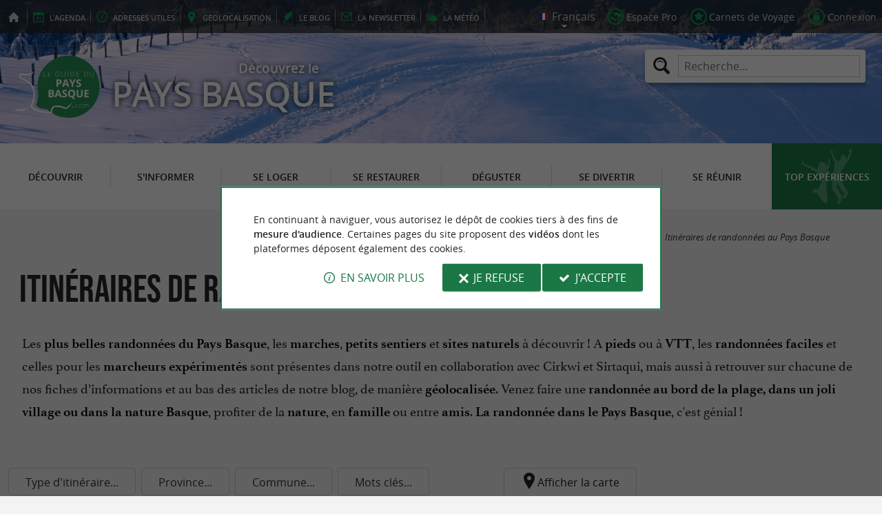

--- FILE ---
content_type: text/html; charset=UTF-8
request_url: https://www.guide-du-paysbasque.com/fr/tourisme/decouvrir/itineraires-de-randonnees-au-pays-basque.html
body_size: 12238
content:
<!doctype html>
<html class="no-js no-autoplay" lang="fr">
	<head>
		<meta charset="utf-8" />
		<meta name="viewport" content="width=device-width, initial-scale=1.0, maximum-scale=3.0" />
		<title>Itinéraires de randonnées au Pays Basque - itinéraires - Guide du Pays Basque</title>
		<meta name="keywords" content="Itinéraires de randonnées au Pays Basque, A la découverte du patrimoine d Hendaye, Kaskaborro, 21 Irati handia VTT, 19 Ükhümürrütia ttipia VTT, 15 Losko VTT, 5 Kokoitxe Handia VTT, 12 Erretzü VTT, 15 Losko VTT, 21 Irati handia VTT, 20 Ükhümürrütia handia VTT, 19 Ükhümürrütia ttipia VTT, 18 Arboti VTT, 16 Zalhagaña Bezkoï, 14 Bostmendieta VTT" />
		<link rel="icon" type="image/svg+xml" href="/favicon.svg"/>
		<link rel="alternate icon" href="/favicon.ico"/>
		
		<meta name="theme-color" content="#1b7846" />
		<meta name="msapplication-navbutton-color" content="#1b7846"/>
		
		<meta name="description" content="Marche à pied, marche nordique, balades à vélo, VTT ou à cheval. Découvrez la Pays Basque autrement"/>
		<meta name="referrer" content="origin-when-crossorigin"/>
		
		<link rel="alternate" hreflang="fr" href="https://www.guide-du-paysbasque.com/fr/tourisme/decouvrir/itineraires-de-randonnees-au-pays-basque.html"/>
		<link rel="alternate" hreflang="en" href="https://www.guide-du-paysbasque.com/en/tourism/discover/hiking-itineraries-in-pays-basque.html"/>
		<link rel="alternate" hreflang="es" href="https://www.guide-du-paysbasque.com/es/turismo/descubrir/itinerarios-de-senderismo-en-pais-vasco.html"/>
		<link rel="alternate" hreflang="x-default" href="https://www.guide-du-paysbasque.com/fr/tourisme/decouvrir/itineraires-de-randonnees-au-pays-basque.html"/>
		
		<link rel="alternate" type="application/rss+xml" title="Guide du Pays Basque (fr)" href="https://www.guide-du-paysbasque.com/fr/feed/"/>
		
		<link rel="apple-touch-icon-precomposed" href="/images/config/apple-touch-icon.png"/>
		<link rel="apple-touch-icon-precomposed" sizes="72x72" href="/images/config/apple-touch-icon-72x72.png" />
		<link rel="apple-touch-icon-precomposed" sizes="76x76" href="/images/config/apple-touch-icon-76x76.png" />
		<link rel="apple-touch-icon-precomposed" sizes="114x114" href="/images/config/apple-touch-icon-114x114.png" />
		<link rel="apple-touch-icon-precomposed" sizes="120x120" href="/images/config/apple-touch-icon-120x120.png" />
		<link rel="apple-touch-icon-precomposed" sizes="144x144" href="/images/config/apple-touch-icon-144x144.png" />
		<link rel="apple-touch-icon-precomposed" sizes="152x152" href="/images/config/apple-touch-icon-152x152.png" />
		<link rel="apple-touch-icon-precomposed" sizes="180x180" href="/images/config/apple-touch-icon-180x180.png" />

		<meta name="msapplication-square70x70logo" content="/images/config/msapplication-icon-70x70.jpg"/>
		<meta name="msapplication-square150x150logo" content="/images/config/msapplication-icon-150x150.jpg"/>
		<meta name="msapplication-wide310x150logo" content="/images/config/msapplication-icon-310x150.jpg"/>
		<meta name="msapplication-TileColor" content="#ffffff"/>

		<meta property="og:title" content="Itinéraires de randonnées au Pays Basque - itinéraires - Guide du Pays Basque" />
		<meta property="og:description" content="Marche à pied, marche nordique, balades à vélo, VTT ou à cheval. Découvrez la Pays Basque autrement" />
		<meta property="og:type" content="website" />
		<meta property="og:url" content="https://www.guide-du-paysbasque.com/fr/tourisme/decouvrir/itineraires-de-randonnees-au-pays-basque.html" />
		<meta property="og:image:type" content="image/jpeg" />
		<meta property="og:image:width" content="1920" />
		<meta property="og:image:height" content="948" />
		<meta property="og:image" content="https://www.guide-du-paysbasque.com/_bibli/bandeaux/1/adobestock-1164485640.jpg" />
		<link rel="image_src" href="https://www.guide-du-paysbasque.com/_bibli/bandeaux/1/adobestock-1164485640.jpg"/>
		
<link href="/fonts/icons.woff2?20210520" rel="preload" as="font" type="font/woff2" crossorigin/>
<link href="/fonts/athelas-regular.woff2" rel="preload" as="font" type="font/woff2" crossorigin/>
<link href="/fonts/athelas-italic.woff2" rel="preload" as="font" type="font/woff2" crossorigin/>
<link href="/fonts/athelas-bold.woff2" rel="preload" as="font" type="font/woff2" crossorigin/>
<link href="/fonts/athelas-bolditalic.woff2" rel="preload" as="font" type="font/woff2" crossorigin/>
<link href="/fonts/bebas-neue.woff2" rel="preload" as="font" type="font/woff2" crossorigin/>
<link href="/fonts/opensans-regular-webfont.woff2" rel="preload" as="font" type="font/woff2" crossorigin/>
<link href="/fonts/opensans-italic-webfont.woff2" rel="preload" as="font" type="font/woff2" crossorigin/>
<link href="/fonts/opensans-semibold-webfont.woff2" rel="preload" as="font" type="font/woff2" crossorigin/>
<link href="/fonts/opensans-semibolditalic-webfont.woff2" rel="preload" as="font" type="font/woff2" crossorigin/>
<link href="/styles/main.min.css?v=1768217546" rel="preload" as="style"/>
		
<link href="/styles/main.min.css?v=1768217546" rel="stylesheet" type="text/css"/>
<!--[if lt IE 9]>
<link href="/styles/main.ielt9.min.css?v=1768217546" rel="stylesheet" type="text/css"/>
<![endif]-->
<link href="/styles/print.min.css?v=1768217547" rel="stylesheet" type="text/css" media="print"/>
<link href="/scripts/leaflet/leaflet.min.css?v=1768381258" rel="stylesheet" type="text/css"/>
<link href="/scripts/leaflet/MarkerCluster.min.css?v=1768381258" rel="stylesheet" type="text/css"/>
<link href="/modules/cirkwi/styles/liste.min.css?v=1764320562" rel="stylesheet" type="text/css"/>
<link href="/modules/algolia/styles/v-algolia.min.css?v=1741336407" rel="stylesheet" type="text/css"/>
		<script type="application/ld+json">{"@context":"https://schema.org","@type":"BreadcrumbList","itemListElement":[{"name":"Itinéraires de randonnées au Pays Basque","item":"https://www.guide-du-paysbasque.com/fr/tourisme/decouvrir/itineraires-de-randonnees-au-pays-basque.html","@type":"ListItem","position":1}]}</script>
		<script type="text/javascript"> var LGG = 'fr'; var gaLib = {"MSGBANNER":"En continuant \u00e0 naviguer, vous autorisez le d\u00e9p\u00f4t de cookies tiers \u00e0 des fins de <b>mesure d'audience<\/b>.\nCertaines pages du site proposent des <b>vid\u00e9os<\/b> dont les plateformes d\u00e9posent \u00e9galement des cookies.","MSGDONOTRACK":null,"MSGINFORMANDASKDIV":"<p><b>Le Guide du Pays Basque vous aide \u00e0 pr\u00e9parer votre s\u00e9jour<\/b><\/p>\n<p>Ce site utilise des cookies qui nous aident \u00e0 identifier le contenu qui int\u00e9resse le plus nos visiteurs et ainsi vous proposer <b>la meilleure exp\u00e9rience pour pr\u00e9parer vos vacances<\/b>.<\/p>\n<p>Ces cookies peuvent \u00e9galement nous permettre de rep\u00e9rer certains dysfonctionnements. Ils ne stockent <b>aucune information personnelle<\/b> et vous pouvez configurer votre navigateur afin de les bloquer.<\/p>\n<p>Ils ne nous permettent pas de savoir qui vous \u00eates exactement et o\u00f9 vous habitez... Nous collectons alors <b>uniquement des donn\u00e9es anonymes<\/b>.<\/p>\n<p>En utilisant ce site, vous acceptez que <a href=\"https:\/\/support.google.com\/analytics\/answer\/6004245?hl=fr\" target=\"_blank\" rel=\"nofollow noopener\">Google Analytics<\/a> collecte des <b>donn\u00e9es anonymes<\/b> pour mesurer l'audience.<\/p>\n<p>Certaines pages du site proposent <b>des vid\u00e9os<\/b> dont les plateformes (<a href=\"https:\/\/support.google.com\/youtube\/answer\/10364219?hl=fr\" target=\"_blank\" rel=\"nofollow noopener\">YouTube<\/a>, <a href=\"https:\/\/vimeo.com\/cookie_policy\" target=\"_blank\" rel=\"nofollow noopener\">Vim\u00e9o<\/a>, <a href=\"https:\/\/legal.dailymotion.com\/fr\/politique-cookies\/\" target=\"_blank\" rel=\"nofollow noopener\">Dailymotion<\/a>) d\u00e9posent \u00e9galement des cookies.<\/p>\n<p>Vous pouvez refuser en cliquant sur \u00ab&nbsp;Je&nbsp;refuse&nbsp;\u00bb.<br\/><a href=\"https:\/\/www.guide-du-paysbasque.com\/fr\/mentions-legales.html\">Conditions G\u00e9n\u00e9rales d'Utilisation<\/a>.<\/p>","MSGCONFIRMOPTOUT":"Vous vous \u00eates oppos\u00e9 au d\u00e9p\u00f4t de cookies de mesures d'audience dans votre navigateur","MSGCONFIRMOPTIN":"Vous avez accept\u00e9 le d\u00e9p\u00f4t de cookies de mesures d'audience dans votre navigateur","BTSHOWDETAILS":"En savoir plus","BTCONSENT":"J'accepte","BTNOTCONSENT":"Je refuse","MSGVIDEO":"<p><i>Impossible&nbsp;d'afficher cette&nbsp;vid\u00e9o car vous&nbsp;vous&nbsp;\u00eates&nbsp;oppos\u00e9 au&nbsp;d\u00e9p\u00f4t des&nbsp;cookies&nbsp;tiers. <a class=\"bt-details\" onClick=\"cookieConsent.showDetails()\">En savoir plus<\/a><\/i><br\/><a class=\"bt-consent bouton negative\" onClick=\"cookieConsent.userConsent()\">Accepter les cookies tiers<\/a> <a class=\"bt-open bouton icon icon-web\" target=\"_blank\" >Ouvrir la page de la vid\u00e9o<\/a><\/p>"}; var gaID = 'UA-923761-2'; var idCommune = 0; var idDept = 0; var urlCirkwiBase = '/fr/tourisme/decouvrir/itineraires-de-randonnees-au-pays-basque.html'; var idLocomotion = 0; var trailFilters = [{"name":"locomotion","label":"Type d'itin\u00e9raire","type":"select","selectFilter":true,"simpleClick":true,"submittable":true,"options":[{"i":5,"l":"Cheval","n":30,"d":false,"c":["locomotion","locomotion-5"]},{"i":2,"l":"Marche \u00e0 pied","n":303,"d":false,"c":["locomotion","locomotion-2"]},{"i":29,"l":"Roller","n":4,"d":false,"c":["locomotion","locomotion-29"]},{"i":24,"l":"Trail","n":1,"d":false,"c":["locomotion","locomotion-24"]},{"i":16,"l":"V\u00e9lo \/ route","n":74,"d":false,"c":["locomotion","locomotion-16"]},{"i":26,"l":"V\u00e9lo \u00e0 assistance \u00e9lectrique","n":4,"d":false,"c":["locomotion","locomotion-26"]},{"i":3,"l":"V\u00e9lo vtc","n":112,"d":false,"c":["locomotion","locomotion-3"]},{"i":4,"l":"Vtt","n":36,"d":false,"c":["locomotion","locomotion-4"]}]},{"name":"dept","label":"Province","type":"select","selectFilter":true,"simpleClick":true,"submittable":true,"options":[{"i":64,"l":"C\u00f4t\u00e9 Fran\u00e7ais","u":"\/fr\/tourisme\/decouvrir\/itineraires-de-randonnees-au-pays-basque\/dept-cote-francais-64.html","n":473,"d":false,"c":["dept64"]},{"i":20,"l":"Guipuscoa","u":"\/fr\/tourisme\/decouvrir\/itineraires-de-randonnees-au-pays-basque\/dept-guipuscoa-20.html","n":5,"d":false,"c":["dept20"]},{"i":31,"l":"Navarre","u":"\/fr\/tourisme\/decouvrir\/itineraires-de-randonnees-au-pays-basque\/dept-navarre-31.html","n":5,"d":false,"c":["dept31"]}]},{"name":"commune","label":"Commune","type":"select","selectFilter":true,"simpleClick":true,"submittable":true,"options":[{"i":45,"l":"Ainhoa","u":"\/fr\/tourisme\/decouvrir\/itineraires-de-randonnees-au-pays-basque\/ainhoa-45.html","n":5,"d":false},{"i":89,"l":"Aldudes","u":"\/fr\/tourisme\/decouvrir\/itineraires-de-randonnees-au-pays-basque\/aldudes-89.html","n":5,"d":false},{"i":46,"l":"Anglet","u":"\/fr\/tourisme\/decouvrir\/itineraires-de-randonnees-au-pays-basque\/anglet-46.html","n":5,"d":false},{"i":93,"l":"Arancou","u":"\/fr\/tourisme\/decouvrir\/itineraires-de-randonnees-au-pays-basque\/arancou-93.html","n":8,"d":false},{"i":48,"l":"Arcangues","u":"\/fr\/tourisme\/decouvrir\/itineraires-de-randonnees-au-pays-basque\/arcangues-48.html","n":3,"d":false},{"i":98,"l":"Arn\u00e9guy","u":"\/fr\/tourisme\/decouvrir\/itineraires-de-randonnees-au-pays-basque\/arneguy-98.html","n":4,"d":false},{"i":49,"l":"Ascain","u":"\/fr\/tourisme\/decouvrir\/itineraires-de-randonnees-au-pays-basque\/ascain-49.html","n":9,"d":false},{"i":6,"l":"Aussurucq","u":"\/fr\/tourisme\/decouvrir\/itineraires-de-randonnees-au-pays-basque\/aussurucq-6.html","n":3,"d":false},{"i":102,"l":"Banca","u":"\/fr\/tourisme\/decouvrir\/itineraires-de-randonnees-au-pays-basque\/banca-102.html","n":5,"d":false},{"i":7,"l":"Barcus","u":"\/fr\/tourisme\/decouvrir\/itineraires-de-randonnees-au-pays-basque\/barcus-7.html","n":1,"d":false},{"i":50,"l":"Bardos","u":"\/fr\/tourisme\/decouvrir\/itineraires-de-randonnees-au-pays-basque\/bardos-50.html","n":2,"d":false},{"i":51,"l":"Bassussarry","u":"\/fr\/tourisme\/decouvrir\/itineraires-de-randonnees-au-pays-basque\/bassussarry-51.html","n":3,"d":false},{"i":52,"l":"Bayonne","u":"\/fr\/tourisme\/decouvrir\/itineraires-de-randonnees-au-pays-basque\/bayonne-52.html","n":5,"d":false},{"i":105,"l":"B\u00e9horl\u00e9guy","u":"\/fr\/tourisme\/decouvrir\/itineraires-de-randonnees-au-pays-basque\/behorleguy-105.html","n":1,"d":false},{"i":106,"l":"Bergouey-Viellenave","u":"\/fr\/tourisme\/decouvrir\/itineraires-de-randonnees-au-pays-basque\/bergouey-viellenave-106.html","n":1,"d":false},{"i":53,"l":"Biarritz","u":"\/fr\/tourisme\/decouvrir\/itineraires-de-randonnees-au-pays-basque\/biarritz-53.html","n":4,"d":false},{"i":108,"l":"Bidache","u":"\/fr\/tourisme\/decouvrir\/itineraires-de-randonnees-au-pays-basque\/bidache-108.html","n":5,"d":false},{"i":109,"l":"Bidarray","u":"\/fr\/tourisme\/decouvrir\/itineraires-de-randonnees-au-pays-basque\/bidarray-109.html","n":5,"d":false},{"i":54,"l":"Bidart","u":"\/fr\/tourisme\/decouvrir\/itineraires-de-randonnees-au-pays-basque\/bidart-54.html","n":8,"d":false},{"i":55,"l":"Biriatou","u":"\/fr\/tourisme\/decouvrir\/itineraires-de-randonnees-au-pays-basque\/biriatou-55.html","n":7,"d":false},{"i":56,"l":"Bonloc","u":"\/fr\/tourisme\/decouvrir\/itineraires-de-randonnees-au-pays-basque\/bonloc-56.html","n":1,"d":false},{"i":110,"l":"Bunus","u":"\/fr\/tourisme\/decouvrir\/itineraires-de-randonnees-au-pays-basque\/bunus-110.html","n":2,"d":false},{"i":59,"l":"Cambo-les-Bains","u":"\/fr\/tourisme\/decouvrir\/itineraires-de-randonnees-au-pays-basque\/cambo-les-bains-59.html","n":5,"d":false},{"i":113,"l":"Came","u":"\/fr\/tourisme\/decouvrir\/itineraires-de-randonnees-au-pays-basque\/came-113.html","n":2,"d":false},{"i":9,"l":"Camou-Cihigue","u":"\/fr\/tourisme\/decouvrir\/itineraires-de-randonnees-au-pays-basque\/camou-cihigue-9.html","n":2,"d":false},{"i":11,"l":"Ch\u00e9raute","u":"\/fr\/tourisme\/decouvrir\/itineraires-de-randonnees-au-pays-basque\/cheraute-11.html","n":5,"d":false},{"i":60,"l":"Ciboure","u":"\/fr\/tourisme\/decouvrir\/itineraires-de-randonnees-au-pays-basque\/ciboure-60.html","n":1,"d":false},{"i":61,"l":"Espelette","u":"\/fr\/tourisme\/decouvrir\/itineraires-de-randonnees-au-pays-basque\/espelette-61.html","n":11,"d":false},{"i":14,"l":"Esquiule","u":"\/fr\/tourisme\/decouvrir\/itineraires-de-randonnees-au-pays-basque\/esquiule-14.html","n":2,"d":false},{"i":115,"l":"Est\u00e9ren\u00e7uby","u":"\/fr\/tourisme\/decouvrir\/itineraires-de-randonnees-au-pays-basque\/esterencuby-115.html","n":24,"d":false},{"i":15,"l":"Etcharry","u":"\/fr\/tourisme\/decouvrir\/itineraires-de-randonnees-au-pays-basque\/etcharry-15.html","n":1,"d":false},{"i":16,"l":"Etchebar","u":"\/fr\/tourisme\/decouvrir\/itineraires-de-randonnees-au-pays-basque\/etchebar-16.html","n":3,"d":false},{"i":18,"l":"Gestas","u":"\/fr\/tourisme\/decouvrir\/itineraires-de-randonnees-au-pays-basque\/gestas-18.html","n":9,"d":false},{"i":19,"l":"Gotein-Libarrenx","u":"\/fr\/tourisme\/decouvrir\/itineraires-de-randonnees-au-pays-basque\/gotein-libarrenx-19.html","n":1,"d":false},{"i":62,"l":"Gu\u00e9thary","u":"\/fr\/tourisme\/decouvrir\/itineraires-de-randonnees-au-pays-basque\/guethary-62.html","n":4,"d":false},{"i":63,"l":"Guiche","u":"\/fr\/tourisme\/decouvrir\/itineraires-de-randonnees-au-pays-basque\/guiche-63.html","n":3,"d":false},{"i":64,"l":"Halsou","u":"\/fr\/tourisme\/decouvrir\/itineraires-de-randonnees-au-pays-basque\/halsou-64.html","n":5,"d":false},{"i":65,"l":"Hasparren","u":"\/fr\/tourisme\/decouvrir\/itineraires-de-randonnees-au-pays-basque\/hasparren-65.html","n":8,"d":false},{"i":20,"l":"Haux","u":"\/fr\/tourisme\/decouvrir\/itineraires-de-randonnees-au-pays-basque\/haux-20.html","n":3,"d":false},{"i":119,"l":"H\u00e9lette","u":"\/fr\/tourisme\/decouvrir\/itineraires-de-randonnees-au-pays-basque\/helette-119.html","n":3,"d":false},{"i":66,"l":"Hendaye","u":"\/fr\/tourisme\/decouvrir\/itineraires-de-randonnees-au-pays-basque\/hendaye-66.html","n":13,"d":false},{"i":120,"l":"Hosta","u":"\/fr\/tourisme\/decouvrir\/itineraires-de-randonnees-au-pays-basque\/hosta-120.html","n":1,"d":false},{"i":21,"l":"Idaux-Mendy","u":"\/fr\/tourisme\/decouvrir\/itineraires-de-randonnees-au-pays-basque\/idaux-mendy-21.html","n":4,"d":false},{"i":122,"l":"Iholdy","u":"\/fr\/tourisme\/decouvrir\/itineraires-de-randonnees-au-pays-basque\/iholdy-122.html","n":3,"d":false},{"i":125,"l":"Iroul\u00e9guy","u":"\/fr\/tourisme\/decouvrir\/itineraires-de-randonnees-au-pays-basque\/irouleguy-125.html","n":2,"d":false},{"i":383,"l":"Irun","u":"\/fr\/tourisme\/decouvrir\/itineraires-de-randonnees-au-pays-basque\/irun-383.html","n":4,"d":false},{"i":126,"l":"Ispoure","u":"\/fr\/tourisme\/decouvrir\/itineraires-de-randonnees-au-pays-basque\/ispoure-126.html","n":4,"d":false},{"i":67,"l":"Itxassou","u":"\/fr\/tourisme\/decouvrir\/itineraires-de-randonnees-au-pays-basque\/itxassou-67.html","n":8,"d":false},{"i":68,"l":"Jatxou","u":"\/fr\/tourisme\/decouvrir\/itineraires-de-randonnees-au-pays-basque\/jatxou-68.html","n":2,"d":false},{"i":25,"l":"L'H\u00f4pital-Saint-Blaise","u":"\/fr\/tourisme\/decouvrir\/itineraires-de-randonnees-au-pays-basque\/l-hopital-saint-blaise-25.html","n":1,"d":false},{"i":130,"l":"La Bastide-Clairence","u":"\/fr\/tourisme\/decouvrir\/itineraires-de-randonnees-au-pays-basque\/la-bastide-clairence-130.html","n":4,"d":false},{"i":22,"l":"Lacarry-Arhan-Charritte-de-Haut","u":"\/fr\/tourisme\/decouvrir\/itineraires-de-randonnees-au-pays-basque\/lacarry-arhan-charritte-de-haut-22.html","n":2,"d":false},{"i":69,"l":"Lahonce","u":"\/fr\/tourisme\/decouvrir\/itineraires-de-randonnees-au-pays-basque\/lahonce-69.html","n":5,"d":false},{"i":133,"l":"Lantabat","u":"\/fr\/tourisme\/decouvrir\/itineraires-de-randonnees-au-pays-basque\/lantabat-133.html","n":2,"d":false},{"i":24,"l":"Larrau","u":"\/fr\/tourisme\/decouvrir\/itineraires-de-randonnees-au-pays-basque\/larrau-24.html","n":27,"d":false},{"i":70,"l":"Larressore","u":"\/fr\/tourisme\/decouvrir\/itineraires-de-randonnees-au-pays-basque\/larressore-70.html","n":1,"d":false},{"i":136,"l":"Lasse","u":"\/fr\/tourisme\/decouvrir\/itineraires-de-randonnees-au-pays-basque\/lasse-136.html","n":2,"d":false},{"i":137,"l":"Lecumberry","u":"\/fr\/tourisme\/decouvrir\/itineraires-de-randonnees-au-pays-basque\/lecumberry-137.html","n":2,"d":false},{"i":27,"l":"Licq-Ath\u00e9rey","u":"\/fr\/tourisme\/decouvrir\/itineraires-de-randonnees-au-pays-basque\/licq-atherey-27.html","n":9,"d":false},{"i":71,"l":"Louhossoa","u":"\/fr\/tourisme\/decouvrir\/itineraires-de-randonnees-au-pays-basque\/louhossoa-71.html","n":4,"d":false},{"i":72,"l":"Macaye","u":"\/fr\/tourisme\/decouvrir\/itineraires-de-randonnees-au-pays-basque\/macaye-72.html","n":2,"d":false},{"i":29,"l":"Maul\u00e9on-Licharre","u":"\/fr\/tourisme\/decouvrir\/itineraires-de-randonnees-au-pays-basque\/mauleon-licharre-29.html","n":6,"d":false},{"i":73,"l":"Mendionde","u":"\/fr\/tourisme\/decouvrir\/itineraires-de-randonnees-au-pays-basque\/mendionde-73.html","n":8,"d":false},{"i":141,"l":"Mendive","u":"\/fr\/tourisme\/decouvrir\/itineraires-de-randonnees-au-pays-basque\/mendive-141.html","n":5,"d":false},{"i":32,"l":"Montory","u":"\/fr\/tourisme\/decouvrir\/itineraires-de-randonnees-au-pays-basque\/montory-32.html","n":5,"d":false},{"i":74,"l":"Mouguerre","u":"\/fr\/tourisme\/decouvrir\/itineraires-de-randonnees-au-pays-basque\/mouguerre-74.html","n":3,"d":false},{"i":33,"l":"Musculdy","u":"\/fr\/tourisme\/decouvrir\/itineraires-de-randonnees-au-pays-basque\/musculdy-33.html","n":2,"d":false},{"i":34,"l":"Ordiarp","u":"\/fr\/tourisme\/decouvrir\/itineraires-de-randonnees-au-pays-basque\/ordiarp-34.html","n":3,"d":false},{"i":142,"l":"Or\u00e8gue","u":"\/fr\/tourisme\/decouvrir\/itineraires-de-randonnees-au-pays-basque\/oregue-142.html","n":2,"d":false},{"i":143,"l":"Orsanco","u":"\/fr\/tourisme\/decouvrir\/itineraires-de-randonnees-au-pays-basque\/orsanco-143.html","n":3,"d":false},{"i":35,"l":"Ossas-Suhare","u":"\/fr\/tourisme\/decouvrir\/itineraires-de-randonnees-au-pays-basque\/ossas-suhare-35.html","n":1,"d":false},{"i":36,"l":"Osserain-Rivareyte","u":"\/fr\/tourisme\/decouvrir\/itineraires-de-randonnees-au-pays-basque\/osserain-rivareyte-36.html","n":2,"d":false},{"i":144,"l":"Oss\u00e8s","u":"\/fr\/tourisme\/decouvrir\/itineraires-de-randonnees-au-pays-basque\/osses-144.html","n":5,"d":false},{"i":145,"l":"Ostabat-Asme","u":"\/fr\/tourisme\/decouvrir\/itineraires-de-randonnees-au-pays-basque\/ostabat-asme-145.html","n":4,"d":false},{"i":37,"l":"Pagolle","u":"\/fr\/tourisme\/decouvrir\/itineraires-de-randonnees-au-pays-basque\/pagolle-37.html","n":1,"d":false},{"i":147,"l":"Saint-Esteben","u":"\/fr\/tourisme\/decouvrir\/itineraires-de-randonnees-au-pays-basque\/saint-esteben-147.html","n":2,"d":false},{"i":148,"l":"Saint-\u00c9tienne-de-Ba\u00efgorry","u":"\/fr\/tourisme\/decouvrir\/itineraires-de-randonnees-au-pays-basque\/saint-etienne-de-baigorry-148.html","n":6,"d":false},{"i":75,"l":"Saint-Jean-de-Luz","u":"\/fr\/tourisme\/decouvrir\/itineraires-de-randonnees-au-pays-basque\/saint-jean-de-luz-75.html","n":8,"d":false},{"i":149,"l":"Saint-Jean-le-Vieux","u":"\/fr\/tourisme\/decouvrir\/itineraires-de-randonnees-au-pays-basque\/saint-jean-le-vieux-149.html","n":1,"d":false},{"i":150,"l":"Saint-Jean-Pied-de-Port","u":"\/fr\/tourisme\/decouvrir\/itineraires-de-randonnees-au-pays-basque\/saint-jean-pied-de-port-150.html","n":10,"d":false},{"i":151,"l":"Saint-Just-Ibarre","u":"\/fr\/tourisme\/decouvrir\/itineraires-de-randonnees-au-pays-basque\/saint-just-ibarre-151.html","n":4,"d":false},{"i":152,"l":"Saint-Martin-d'Arberoue","u":"\/fr\/tourisme\/decouvrir\/itineraires-de-randonnees-au-pays-basque\/saint-martin-d-arberoue-152.html","n":5,"d":false},{"i":153,"l":"Saint-Martin-d'Arrossa","u":"\/fr\/tourisme\/decouvrir\/itineraires-de-randonnees-au-pays-basque\/saint-martin-d-arrossa-153.html","n":4,"d":false},{"i":154,"l":"Saint-Michel","u":"\/fr\/tourisme\/decouvrir\/itineraires-de-randonnees-au-pays-basque\/saint-michel-154.html","n":1,"d":false},{"i":155,"l":"Saint-Palais","u":"\/fr\/tourisme\/decouvrir\/itineraires-de-randonnees-au-pays-basque\/saint-palais-155.html","n":9,"d":false},{"i":76,"l":"Saint-P\u00e9e-sur-Nivelle","u":"\/fr\/tourisme\/decouvrir\/itineraires-de-randonnees-au-pays-basque\/saint-pee-sur-nivelle-76.html","n":7,"d":false},{"i":77,"l":"Saint-Pierre-d'Irube","u":"\/fr\/tourisme\/decouvrir\/itineraires-de-randonnees-au-pays-basque\/saint-pierre-d-irube-77.html","n":1,"d":false},{"i":39,"l":"Sainte-Engr\u00e2ce","u":"\/fr\/tourisme\/decouvrir\/itineraires-de-randonnees-au-pays-basque\/sainte-engrace-39.html","n":8,"d":false},{"i":78,"l":"Sare","u":"\/fr\/tourisme\/decouvrir\/itineraires-de-randonnees-au-pays-basque\/sare-78.html","n":20,"d":false},{"i":79,"l":"Soura\u00efde","u":"\/fr\/tourisme\/decouvrir\/itineraires-de-randonnees-au-pays-basque\/souraide-79.html","n":1,"d":false},{"i":41,"l":"Tardets-Sorholus","u":"\/fr\/tourisme\/decouvrir\/itineraires-de-randonnees-au-pays-basque\/tardets-sorholus-41.html","n":14,"d":false},{"i":42,"l":"Trois-Villes","u":"\/fr\/tourisme\/decouvrir\/itineraires-de-randonnees-au-pays-basque\/trois-villes-42.html","n":1,"d":false},{"i":80,"l":"Urcuit","u":"\/fr\/tourisme\/decouvrir\/itineraires-de-randonnees-au-pays-basque\/urcuit-80.html","n":3,"d":false},{"i":665,"l":"Urdax","u":"\/fr\/tourisme\/decouvrir\/itineraires-de-randonnees-au-pays-basque\/urdax-665.html","n":5,"d":false},{"i":160,"l":"Urepel","u":"\/fr\/tourisme\/decouvrir\/itineraires-de-randonnees-au-pays-basque\/urepel-160.html","n":5,"d":false},{"i":81,"l":"Urrugne","u":"\/fr\/tourisme\/decouvrir\/itineraires-de-randonnees-au-pays-basque\/urrugne-81.html","n":24,"d":false},{"i":82,"l":"Urt","u":"\/fr\/tourisme\/decouvrir\/itineraires-de-randonnees-au-pays-basque\/urt-82.html","n":5,"d":false},{"i":83,"l":"Ustaritz","u":"\/fr\/tourisme\/decouvrir\/itineraires-de-randonnees-au-pays-basque\/ustaritz-83.html","n":2,"d":false},{"i":415,"l":"Zarautz","u":"\/fr\/tourisme\/decouvrir\/itineraires-de-randonnees-au-pays-basque\/zarautz-415.html","n":1,"d":false}]},{"name":"KW","label":"Mots cl\u00e9s","type":"input"}]; var trailFiltersValues = {"locomotion":"","commune":""}; var mapTilesProvider = 'mapbox'; var mapBoxApiKey = 'pk.eyJ1IjoibmVnb2NvbSIsImEiOiJjbTJtejh6ajEwMGtiMmlzM3M1Z3JhaHV2In0.sZTrhA2mSvzQzDOuryAuaA'; var mapCenter = ["43.228"," -1.192"]; var mapZoom = 9; var racine = ''; var idPage = 412; var menuTitle = 'Menu'; var mainMenuJsonFile = 'mainMenu-fr.json?v=1768381415'; var guides = {"gdp":{"d":"guide-du-perigord.com","n":"Guide du P\u00e9rigord","r":"Le P\u00e9rigord"},"gdl":{"d":"guide-des-landes.com","n":"Guide des Landes","r":"Les Landes"},"gdlg":{"d":"guide-du-lot-et-garonne.com","n":"Guide du Lot et Garonne","r":"Le Lot et Garonne"},"gdb":{"d":"guide-bearn-pyrenees.com","n":"Guide B\u00e9arn Pyr\u00e9n\u00e9es","r":"Le B\u00e9arn Pyr\u00e9n\u00e9es"},"gdcm":{"d":"guide-charente-maritime.com","n":"Guide de Charente Maritime","r":"La Charente Maritime"},"gbg":{"d":"guide-bordeaux-gironde.com","n":"Guide Bordeaux Gironde","r":"Bordeaux & la Gironde"},"gtp":{"d":"guide-toulouse-pyrenees.com","n":"Guide Toulouse Pyr\u00e9n\u00e9es","r":"Toulouse, l'Ari\u00e8ge & les Pyr\u00e9n\u00e9es"},"gdg":{"d":"guide-du-gers.com","n":"Guide du Gers","r":"Le Gers"},"gta":{"d":"guide-tarn-aveyron.com","n":"Guide Tarn Aveyron","r":"le Tarn, l'Aveyron & le Tarn et Garonne"},"gdv":{"d":"guide-de-la-vendee.com","n":"Guide de la Vend\u00e9e","r":"La Vend\u00e9e"},"gdc":{"d":"guide-de-la-correze.com","n":"Guide de Corr\u00e8ze","r":"La Corr\u00e8ze"},"gdch":{"d":"guide-de-la-charente.com","n":"Guide de Charente","r":"La Charente"}}; var cityGuides = {"cgst":{"d":"city-guide-stockholm.com","n":"Guide de Stockholm","r":"Stockholm"},"cglp":{"d":"city-guide-liverpool.com","n":"Guide de Liverpool","r":"Liverpool"},"cgpt":{"d":"city-guide-porto.com","n":"Guide de Porto","r":"Porto"},"cgsv":{"d":"city-guide-seville.com","n":"Guide de S\u00e9ville","r":"S\u00e9ville"}}; var guideMenuTitle = 'NOS AUTRES GUIDES'; var algoliaPropositions = ["Incontournables","Vacances en famille","Sp\u00e9cialit\u00e9s","Restaurants"];</script>
	</head>
	<body class=" gdpb">
		<div id="app">
			<div
				is="v-mobile-panel"
				ref="mobilePanel"
				v-bind:left-menu="leftMenu"
				v-bind:right-menu="rightMenu"
				v-bind:enabled="!mainMenuEnable || headerSticky"
				v-on:open="onOpenPanel"
				v-on:close="onClosePanel"
				v-bind:class="{ 'header-is-sticky': headerSticky }"
				>
				<div class="sticky-placeholder" v-if="headerSticky" v-bind:style="{ 'height': cssHeaderHeight }"></div>
				<div class="sticky">
					<div class="main-banner">
						<div class="main-bg" style="background-image:url('/_bibli/bandeaux/1/adobestock-1164485640.jpg');"></div>
						
						<div class="main-ruban">
							<div class="row">
								<div class="topLeft-menu">
									<ul>
										<li class="bt_accueil"><a href="/fr/index.html" title="Accueil - Guide du Pays Basque" rel="nofollow"><span>Accueil - Guide du Pays Basque</span></a></li>
										<li class="bt_agenda"><a href="/fr/agenda.html" rel="nofollow" aria-label="l'Agenda"><span><span>l'</span><b>Agenda</b></span></a></li>
										<li class="bt_infoPrat"><a href="/fr/adresses-utiles.html" aria-label="Adresses utiles"><span><b>Adresses</b><span> utiles</span></span></a></li>
										<li class="bt_geolocalisation"><a href="/fr/geolocalisation.html" aria-label="geolocalisation" rel="nofollow"><span><span>geo</span><b>localisation</b></span></a></li>
										<li class="bt_blog"><a href="/fr/experiences.html" aria-label="le Blog" rel="nofollow"><span><span>le </span><b>Blog</b></span></a></li>
										<li class="bt_newsletter"><a href="/fr/lettre-d-information.html" aria-label="la Newsletter" rel="nofollow"><span><span>la </span><b>Newsletter</b></span></a></li>
										
										<li class="bt_meteo"><a href="https://www.meteofrance.com/previsions-meteo-france/pyrenees-atlantiques/64" aria-label="la Météo" target="_blank" rel="nofollow noopener"><span><span>la </span><b>Météo</b></span></a></li>
									</ul>
								</div>
								<div class="topRight-menu">
									<ul>
										<li class="lang-menu">
											<ul>
												<li class="lang-menu-item select"><a class="bt" href="#" onclick="return false"><span class="label"></span></a></li>
												
												<li class="lang-menu-item fr"><a class="bt" href="/fr/tourisme/decouvrir/itineraires-de-randonnees-au-pays-basque.html" title="Français" aria-label="Français"><span class="label">Français</span></a></li>
												<li class="lang-menu-item en"><a class="bt" href="/en/tourism/discover/hiking-itineraries-in-pays-basque.html" title="English" aria-label="English"><span class="label">English</span></a></li>
												<li class="lang-menu-item es"><a class="bt" href="/es/turismo/descubrir/itinerarios-de-senderismo-en-pais-vasco.html" title="Español" aria-label="Español"><span class="label">Español</span></a></li>
											</ul>
										</li>
										
										<li class="bt_espacepro"><a href="https://pro.guide-du-paysbasque.com/fr/" class="bt icon-partner" rel="nofollow" target="_blank" aria-label="Espace Pro"><span>Espace Pro</span></a></li>
										
										<li class="bt_favoris"><a href="/fr/espace-client/mes-favoris.html" class="bt icon-favorite" aria-label="Carnets de Voyage" rel="nofollow"><span>Carnets de Voyage</span></a></li>
										
										
										<li class="bt_connexion"><a href="/modules/accessecus/@accesSecu.php?LGG=fr" class="bt lightbox icon-login" rel="nofollow" aria-label="Connexion"><span>Connexion</span></a></li>
										
									</ul>
								</div>
							</div>
						</div>

						<div class="row main-logo">
							
							<div
								is="v-algolia"
								index="gdpb"
								app-id="LC0JYKCPRB"
								public-key="5256fc4a18ea710aa4da6f1febe5c67e"
								v-bind:propositions="algoliaPropositions"
								class="search-menu"><form class="search-menu-form" action="" method="get">
									<label for="search-menu-input" class="search-menu-label icon-magnify"></label>
									<input itemprop="query-input" type="text" id="search-menu-input" name="RECHERCHE" aria-label="Recherche..." placeholder="Recherche..." value=""/>
									<input type="submit" value="Rechercher"/>
								</form>
							</div>
							
							<div class="column">
								<a class="bt_accueil" href="/fr/index.html" title="Accueil - Guide du Pays Basque">
									<img src="/images/config/logo-2.svg" width="144" height="92" alt="Guide du Pays Basque"/>
								</a>
								<span class="welcome">Découvrez le <span class="welcome-region">Pays Basque</span></span>
							</div>
							<a class="mobile-panel-toggle left icon-burgermenu hide-for-medium-up" v-on:click="toggleLeftPanel"><span>Menu</span></a>
						</div>
					</div>

					<div class="main-menu-overlay" v-bind:class="{ 'active': mainMenuOverlay }" v-on:click="onMainMenuOverlayClick"></div>
					<div class="main-menu show-for-medium-up " v-bind:class="{ 'active': mainMenuOverlay }">
						<div class="row">
							<nav
								is="v-mega-menu"
								v-bind:items="mainMenu"
								v-bind:enabled="mainMenuEnable"
								v-on:open="onOpenMainMenu"
								v-on:close="onCloseMainMenu"
								class="main-menu-nav"
								ref="mainMenu">
								<ul class="menu"><li class="menu-item  m24 select"><span class="bt"><span class="libelle">Découvrir</span></span></li><li class="menu-item  m25"><span class="bt"><span class="libelle">S'informer</span></span></li><li class="menu-item  m26"><span class="bt"><span class="libelle">Se loger</span></span></li><li class="menu-item  m27"><span class="bt"><span class="libelle">Se restaurer</span></span></li><li class="menu-item  m28"><span class="bt"><span class="libelle">Déguster</span></span></li><li class="menu-item  m29"><span class="bt"><span class="libelle">Se divertir</span></span></li><li class="menu-item  m30"><span class="bt"><span class="libelle">Se Réunir</span></span></li><li class="menu-item  m10 agenda"><a class="bt" href="/fr/agenda.html"><span class="libelle">Agenda</span></a></li><li class="menu-item  m342 blog"><a class="bt" href="/fr/experiences.html"><span class="libelle">Top expériences</span></a></li></ul>
							</nav>
						</div>
					</div>
				</div>

				<!--[[before-main-body]]-->

				<div class="main-body v-sticky-sidebar-area">
					<div is="v-side-map"
											class="cirkwi-map"
											v-bind:active="sideMapActive"
											v-bind:on-side="viewMode=='desktop'"
											v-bind:close-button-label="'Masquer la carte'"
											v-on:close="hideMap"
										><div is="v-lmap"
											ref="map"
											v-bind:enabled="sideMapActive"
											v-bind:map-key="mapKey"
											v-bind:map-center="mapCenter"
											v-bind:map-zoom="mapZoom"
											v-bind:map-style="mapStyle"
											v-bind:markers="markers"
											v-bind:format-info="formatInfo"
											v-bind:tiles-provider="mapTilesProvider"
											v-bind:map-box-api-key="mapBoxApiKey"
											v-on:loaded="getMarkers"
										></div>
									</div>
					<div class="row v-sticky-sidebar-area">

						
						<div class="column medium-12 content-header">
							
							<div class="ariane">
								<ul><li class="item"><a class="item-bt" href="/fr/">Accueil</a><ul><li class="item"><span class="item-bt">Tourisme</span><ul><li class="item"><span class="item-bt">Découvrir</span><ul><li class="item"><span class="item-bt">Itinéraires de randonnées au Pays Basque</span></li></ul></li></ul></li></ul></li></ul>
							</div>
							<div class="titlePage">
								<h1>Itinéraires de randonnées au Pays Basque</h1>
							</div>
							<div class="richContent"><p>Les<b> plus belles randonnées du Pays Basque</b>, les <b>marches</b>, <b>petits sentiers </b>et <b>sites naturels</b> à découvrir ! A <b>pieds </b>ou à <b>VTT</b>, les <b>randonnées faciles </b>et celles pour les<b> marcheurs expérimentés</b> sont présentes dans notre outil en collaboration avec Cirkwi et Sirtaqui, mais aussi à retrouver sur chacune de nos fiches d’informations et au bas des articles de notre blog, de manière <b>géolocalisée</b>. Venez faire une <b>randonnée au bord de la plage, dans un joli village ou dans la nature Basque</b>, profiter de la <b>nature</b>, en <b>famille </b>ou entre <b>amis</b>. <b>La randonnée dans le Pays Basque</b>, c'est génial !</p></div>
						</div>
					</div>
					<div class="row v-sticky-sidebar-area">
						<div class="column medium-8 content">
							
							
							<div class="trailFilters" is="v-filters">
	<form id="trailFilters-form" action="" method="get" onSubmit="return filterFormSubmit(this)">
		<input is="v-filters-item" v-for="filterItem in trailFilters" :key="filterItem.name"
			class="trailFilters-item"
			type="hidden"
			v-bind:name="filterItem.name"
			v-model="trailFiltersValues[filterItem.name]"
			v-bind:filter-options="filterItem.options"
			v-bind:filter-label="filterItem.label"
			v-bind:filter-type="filterItem.type"
			v-bind:has-select-filter="filterItem.selectFilter"
			v-bind:simple-click="filterItem.simpleClick"
			v-bind:submittable="filterItem.submittable"
			v-on:apply="filterItem.onApply"
		/>
		<input type="hidden" name="idLoc" value=""/>
		<input type="hidden" name="goto" value=""/>
	</form>

	<span class="trailFilters-item map-toggle icon-marker" @click="showMap()">Afficher la carte</span>
</div>
<div class="trailList row">
	
	<div class="trailList-header">
		<div class="countBarre">Itinéraires <span class="count">1 à 14</span> sur <span class="count">336</span> itinéraires au total</div>
		<div class="navigBarre"><span title="Retour à la première page" class="first">1</span><span title="Page précédente" class="back">0</span><span title="Page 1" class="num">1</span><a href="?goto=2" class="num" title="Page 2" onclick="gotoPage('2'); return false;;">2</a><a href="?goto=3" class="num" title="Page 3" onclick="gotoPage('3'); return false;;">3</a><a href="?goto=4" class="num" title="Page 4" onclick="gotoPage('4'); return false;;">4</a><a href="?goto=5" class="num hide-for-touch" title="Page 5" onclick="gotoPage('5'); return false;;">5</a><a href="?goto=6" class="num hide-for-touch" title="Page 6" onclick="gotoPage('6'); return false;;">6</a><a href="?goto=7" class="num hide-for-touch" title="Page 7" onclick="gotoPage('7'); return false;;">7</a><a href="?goto=8" class="num hide-for-touch" title="Page 8" onclick="gotoPage('8'); return false;;">8</a><span class="apres ">...</span><a href="?goto=2" class="next" title="Page suivante" onclick="gotoPage('2'); return false;;">2</a><a href="?goto=24" class="last" title="Aller à la dernière page (24)" onclick="gotoPage('24'); return false;;">24</a></div>
	</div>
	
	<div class="trail revealable " data-sirt-id="" data-id-trail="219">
		<div class="trail-container" aria-haspopup="true">
			<h3 class="trail-title"><span class="lib">A la découverte du patrimoine d'Hendaye</span></h3>
			
			<a class="trail-bt-loc bouton floating negative icon-marker-search" title="Localiser l'évènement"></a>
			
			<a class="trail-link" href="/fr/tourisme/decouvrir/itineraires-de-randonnees-au-pays-basque/hendaye-66/a-la-decouverte-du-patrimoine-d-hendaye-219.html"><span class="lib">A la découverte du patrimoine d'Hendaye</span></a>
			
			<div class="trail-img">
				<img src="https://aquitaine.media.tourinsoft.eu/upload/Reportage-2019---Hendaye-Tourisme----15--9301cfd3eaa244c0840fb1975f1d7b09.jpg" class="loading" alt="A la découverte du patrimoine d'Hendaye" data-src="https://aquitaine.media.tourinsoft.eu/upload/Reportage-2019---Hendaye-Tourisme----15--9301cfd3eaa244c0840fb1975f1d7b09.jpg"/>
			</div>
			<div class="trail-resume">
				
				<p class="trail-city"><i class="icon-marker" title="Point de départ"></i>Hendaye</p>
				
				<p class="trail-distance"><i class="icon-itinary" title="Distance totale"></i>1,5&nbsp;km</p>
				<p class="trail-locomotions">
					
					<span class="trail-locomotion locomotion-2">Marche à pied</span>
				</p>
			</div>
		</div>
	</div>
	
	
	<div class="trail revealable " data-sirt-id="" data-id-trail="231">
		<div class="trail-container" aria-haspopup="true">
			<h3 class="trail-title"><span class="lib">Kaskaborro</span></h3>
			
			<a class="trail-bt-loc bouton floating negative icon-marker-search" title="Localiser l'évènement"></a>
			
			<a class="trail-link" href="/fr/tourisme/decouvrir/itineraires-de-randonnees-au-pays-basque/idaux-mendy-21/kaskaborro-231.html"><span class="lib">Kaskaborro</span></a>
			
			<div class="trail-img">
				<img src="https://aquitaine.media.tourinsoft.eu/upload/PLRV1085--5-.JPG" class="loading" alt="Kaskaborro" data-src="https://aquitaine.media.tourinsoft.eu/upload/PLRV1085--5-.JPG"/>
			</div>
			<div class="trail-resume">
				
				<p class="trail-city"><i class="icon-marker" title="Point de départ"></i>Idaux-Mendy</p>
				
				<p class="trail-distance"><i class="icon-itinary" title="Distance totale"></i>9,5&nbsp;km</p>
				<p class="trail-locomotions">
					
					<span class="trail-locomotion locomotion-2">Marche à pied</span>
				</p>
			</div>
		</div>
	</div>
	
	
	<div class="trail revealable " data-sirt-id="" data-id-trail="594">
		<div class="trail-container" aria-haspopup="true">
			<h3 class="trail-title"><span class="lib">21 - Irati handia VTT</span></h3>
			
			<a class="trail-bt-loc bouton floating negative icon-marker-search" title="Localiser l'évènement"></a>
			
			<a class="trail-link" href="/fr/tourisme/decouvrir/itineraires-de-randonnees-au-pays-basque/larrau-24/21-irati-handia-vtt-594.html"><span class="lib">21 - Irati handia VTT</span></a>
			
			<div class="trail-img">
				<img src="https://fichier0.cirkwi.com/image/photo/circuit/104x54/987649/fr/0.jpg" class="loading" alt="21 - Irati handia VTT" data-src="https://fichier0.cirkwi.com/image/photo/circuit/1040x540/987649/fr/0.jpg"/>
			</div>
			<div class="trail-resume">
				
				<p class="trail-city"><i class="icon-marker" title="Point de départ"></i>Larrau</p>
				
				<p class="trail-distance"><i class="icon-itinary" title="Distance totale"></i>42,8&nbsp;km</p>
				<p class="trail-locomotions">
					
					<span class="trail-locomotion locomotion-4">Vtt</span>
				</p>
			</div>
		</div>
	</div>
	
	
	<div class="trail revealable " data-sirt-id="" data-id-trail="593">
		<div class="trail-container" aria-haspopup="true">
			<h3 class="trail-title"><span class="lib">19 - Ükhümürrütia ttipia VTT</span></h3>
			
			<a class="trail-bt-loc bouton floating negative icon-marker-search" title="Localiser l'évènement"></a>
			
			<a class="trail-link" href="/fr/tourisme/decouvrir/itineraires-de-randonnees-au-pays-basque/sainte-engrace-39/19-ukhumurrutia-ttipia-vtt-593.html"><span class="lib">19 - Ükhümürrütia ttipia VTT</span></a>
			
			<div class="trail-img">
				<img src="https://fichier0.cirkwi.com/image/photo/circuit/104x54/987648/fr/0.jpg" class="loading" alt="19 - Ükhümürrütia ttipia VTT" data-src="https://fichier0.cirkwi.com/image/photo/circuit/1040x540/987648/fr/0.jpg"/>
			</div>
			<div class="trail-resume">
				
				<p class="trail-city"><i class="icon-marker" title="Point de départ"></i>Sainte-Engrâce</p>
				
				<p class="trail-distance"><i class="icon-itinary" title="Distance totale"></i>10,3&nbsp;km</p>
				<p class="trail-locomotions">
					
					<span class="trail-locomotion locomotion-4">Vtt</span>
				</p>
			</div>
		</div>
	</div>
	
	<div class="trailList-banner show-for-medium-up">
		<div class="banniere" id="pub1"><div class="loading"></div></div>
	</div>
	<div class="trailList-banner hide-for-medium-up">
		<div class="banniere" id="pub11"><div class="loading"></div></div>
	</div>
	
	<div class="trail revealable " data-sirt-id="" data-id-trail="592">
		<div class="trail-container" aria-haspopup="true">
			<h3 class="trail-title"><span class="lib">15 - Losko VTT</span></h3>
			
			<a class="trail-bt-loc bouton floating negative icon-marker-search" title="Localiser l'évènement"></a>
			
			<a class="trail-link" href="/fr/tourisme/decouvrir/itineraires-de-randonnees-au-pays-basque/licq-atherey-27/15-losko-vtt-592.html"><span class="lib">15 - Losko VTT</span></a>
			
			<div class="trail-img">
				<img src="https://fichier0.cirkwi.com/image/photo/circuit/104x54/987647/fr/0.jpg" class="loading" alt="15 - Losko VTT" data-src="https://fichier0.cirkwi.com/image/photo/circuit/1040x540/987647/fr/0.jpg"/>
			</div>
			<div class="trail-resume">
				
				<p class="trail-city"><i class="icon-marker" title="Point de départ"></i>Licq-Athérey</p>
				
				<p class="trail-distance"><i class="icon-itinary" title="Distance totale"></i>18,1&nbsp;km</p>
				<p class="trail-locomotions">
					
					<span class="trail-locomotion locomotion-4">Vtt</span>
				</p>
			</div>
		</div>
	</div>
	
	
	<div class="trail revealable " data-sirt-id="" data-id-trail="591">
		<div class="trail-container" aria-haspopup="true">
			<h3 class="trail-title"><span class="lib">5 - Kokoitxe Handia VTT</span></h3>
			
			<a class="trail-bt-loc bouton floating negative icon-marker-search" title="Localiser l'évènement"></a>
			
			<a class="trail-link" href="/fr/tourisme/decouvrir/itineraires-de-randonnees-au-pays-basque/cheraute-11/5-kokoitxe-handia-vtt-591.html"><span class="lib">5 - Kokoitxe Handia VTT</span></a>
			
			<div class="trail-img">
				<img src="https://fichier0.cirkwi.com/image/photo/circuit/104x54/985215/fr/0.jpg" class="loading" alt="5 - Kokoitxe Handia VTT" data-src="https://fichier0.cirkwi.com/image/photo/circuit/1040x540/985215/fr/0.jpg"/>
			</div>
			<div class="trail-resume">
				
				<p class="trail-city"><i class="icon-marker" title="Point de départ"></i>Chéraute</p>
				
				<p class="trail-distance"><i class="icon-itinary" title="Distance totale"></i>37,2&nbsp;km</p>
				<p class="trail-locomotions">
					
					<span class="trail-locomotion locomotion-4">Vtt</span>
				</p>
			</div>
		</div>
	</div>
	
	
	<div class="trail revealable " data-sirt-id="" data-id-trail="589">
		<div class="trail-container" aria-haspopup="true">
			<h3 class="trail-title"><span class="lib">12 - Erretzü VTT</span></h3>
			
			<a class="trail-bt-loc bouton floating negative icon-marker-search" title="Localiser l'évènement"></a>
			
			<a class="trail-link" href="/fr/tourisme/decouvrir/itineraires-de-randonnees-au-pays-basque/tardets-sorholus-41/12-erretzu-vtt-589.html"><span class="lib">12 - Erretzü VTT</span></a>
			
			<div class="trail-img">
				<img src="https://fichier0.cirkwi.com/image/photo/circuit/104x54/983421/fr/0.jpg" class="loading" alt="12 - Erretzü VTT" data-src="https://fichier0.cirkwi.com/image/photo/circuit/1040x540/983421/fr/0.jpg"/>
			</div>
			<div class="trail-resume">
				
				<p class="trail-city"><i class="icon-marker" title="Point de départ"></i>Tardets-Sorholus</p>
				
				<p class="trail-distance"><i class="icon-itinary" title="Distance totale"></i>15,5&nbsp;km</p>
				<p class="trail-locomotions">
					
					<span class="trail-locomotion locomotion-4">Vtt</span>
				</p>
			</div>
		</div>
	</div>
	
	
	<div class="trail revealable " data-sirt-id="" data-id-trail="597">
		<div class="trail-container" aria-haspopup="true">
			<h3 class="trail-title"><span class="lib">15 - Losko VTT</span></h3>
			
			<a class="trail-bt-loc bouton floating negative icon-marker-search" title="Localiser l'évènement"></a>
			
			<a class="trail-link" href="/fr/tourisme/decouvrir/itineraires-de-randonnees-au-pays-basque/licq-atherey-27/15-losko-vtt-597.html"><span class="lib">15 - Losko VTT</span></a>
			
			<div class="trail-img">
				<img src="https://aquitaine.media.tourinsoft.eu/upload/15-Tourin.jpg" class="loading" alt="15 - Losko VTT" data-src="https://aquitaine.media.tourinsoft.eu/upload/15-Tourin.jpg"/>
			</div>
			<div class="trail-resume">
				
				<p class="trail-city"><i class="icon-marker" title="Point de départ"></i>Licq-Athérey</p>
				
				<p class="trail-distance"><i class="icon-itinary" title="Distance totale"></i>18,0&nbsp;km</p>
				<p class="trail-locomotions">
					
					<span class="trail-locomotion locomotion-4">Vtt</span>
				</p>
			</div>
		</div>
	</div>
	
	<div class="trailList-banner show-for-medium-up">
		<div class="banniere" id="pub6"><div class="loading"></div></div>
	</div>
	<div class="trailList-banner hide-for-medium-up">
		<div class="banniere" id="pub12"><div class="loading"></div></div>
	</div>
	
	<div class="trail revealable " data-sirt-id="" data-id-trail="599">
		<div class="trail-container" aria-haspopup="true">
			<h3 class="trail-title"><span class="lib">21 - Irati handia VTT</span></h3>
			
			<a class="trail-bt-loc bouton floating negative icon-marker-search" title="Localiser l'évènement"></a>
			
			<a class="trail-link" href="/fr/tourisme/decouvrir/itineraires-de-randonnees-au-pays-basque/larrau-24/21-irati-handia-vtt-599.html"><span class="lib">21 - Irati handia VTT</span></a>
			
			<div class="trail-img">
				<img src="https://aquitaine.media.tourinsoft.eu/upload/21-Tourin.jpg" class="loading" alt="21 - Irati handia VTT" data-src="https://aquitaine.media.tourinsoft.eu/upload/21-Tourin.jpg"/>
			</div>
			<div class="trail-resume">
				
				<p class="trail-city"><i class="icon-marker" title="Point de départ"></i>Larrau</p>
				
				<p class="trail-distance"><i class="icon-itinary" title="Distance totale"></i>43,0&nbsp;km</p>
				<p class="trail-locomotions">
					
					<span class="trail-locomotion locomotion-4">Vtt</span>
				</p>
			</div>
		</div>
	</div>
	
	
	<div class="trail revealable " data-sirt-id="" data-id-trail="601">
		<div class="trail-container" aria-haspopup="true">
			<h3 class="trail-title"><span class="lib">20 - Ükhümürrütia handia VTT</span></h3>
			
			<a class="trail-bt-loc bouton floating negative icon-marker-search" title="Localiser l'évènement"></a>
			
			<a class="trail-link" href="/fr/tourisme/decouvrir/itineraires-de-randonnees-au-pays-basque/sainte-engrace-39/20-ukhumurrutia-handia-vtt-601.html"><span class="lib">20 - Ükhümürrütia handia VTT</span></a>
			
			<div class="trail-img">
				<img src="https://aquitaine.media.tourinsoft.eu/upload/20---VTT---PAYS-BASQUE---Xiberoa---JONATHAN-CATHALA-1.jpg" class="loading" alt="20 - Ükhümürrütia handia VTT" data-src="https://aquitaine.media.tourinsoft.eu/upload/20---VTT---PAYS-BASQUE---Xiberoa---JONATHAN-CATHALA-1.jpg"/>
			</div>
			<div class="trail-resume">
				
				<p class="trail-city"><i class="icon-marker" title="Point de départ"></i>Sainte-Engrâce</p>
				
				<p class="trail-distance"><i class="icon-itinary" title="Distance totale"></i>12,2&nbsp;km</p>
				<p class="trail-locomotions">
					
					<span class="trail-locomotion locomotion-4">Vtt</span>
				</p>
			</div>
		</div>
	</div>
	
	
	<div class="trail revealable " data-sirt-id="" data-id-trail="598">
		<div class="trail-container" aria-haspopup="true">
			<h3 class="trail-title"><span class="lib">19 - Ükhümürrütia ttipia VTT</span></h3>
			
			<a class="trail-bt-loc bouton floating negative icon-marker-search" title="Localiser l'évènement"></a>
			
			<a class="trail-link" href="/fr/tourisme/decouvrir/itineraires-de-randonnees-au-pays-basque/sainte-engrace-39/19-ukhumurrutia-ttipia-vtt-598.html"><span class="lib">19 - Ükhümürrütia ttipia VTT</span></a>
			
			<div class="trail-img">
				<img src="https://aquitaine.media.tourinsoft.eu/upload/18---VTT---PAYS-BASQUE---Xiberoa---JONATHAN-CATHALA-1--Tourin-2.jpg" class="loading" alt="19 - Ükhümürrütia ttipia VTT" data-src="https://aquitaine.media.tourinsoft.eu/upload/18---VTT---PAYS-BASQUE---Xiberoa---JONATHAN-CATHALA-1--Tourin-2.jpg"/>
			</div>
			<div class="trail-resume">
				
				<p class="trail-city"><i class="icon-marker" title="Point de départ"></i>Sainte-Engrâce</p>
				
				<p class="trail-distance"><i class="icon-itinary" title="Distance totale"></i>10,3&nbsp;km</p>
				<p class="trail-locomotions">
					
					<span class="trail-locomotion locomotion-4">Vtt</span>
				</p>
			</div>
		</div>
	</div>
	
	
	<div class="trail revealable " data-sirt-id="" data-id-trail="587">
		<div class="trail-container" aria-haspopup="true">
			<h3 class="trail-title"><span class="lib">18 - Arboti VTT</span></h3>
			
			<a class="trail-bt-loc bouton floating negative icon-marker-search" title="Localiser l'évènement"></a>
			
			<a class="trail-link" href="/fr/tourisme/decouvrir/itineraires-de-randonnees-au-pays-basque/sainte-engrace-39/18-arboti-vtt-587.html"><span class="lib">18 - Arboti VTT</span></a>
			
			<div class="trail-img">
				<img src="https://aquitaine.media.tourinsoft.eu/upload/18---VTT---PAYS-BASQUE---Xiberoa---JONATHAN-CATHALA-1--Tourin.jpg" class="loading" alt="18 - Arboti VTT" data-src="https://aquitaine.media.tourinsoft.eu/upload/18---VTT---PAYS-BASQUE---Xiberoa---JONATHAN-CATHALA-1--Tourin.jpg"/>
			</div>
			<div class="trail-resume">
				
				<p class="trail-city"><i class="icon-marker" title="Point de départ"></i>Sainte-Engrâce</p>
				
				<p class="trail-distance"><i class="icon-itinary" title="Distance totale"></i>12,5&nbsp;km</p>
				<p class="trail-locomotions">
					
					<span class="trail-locomotion locomotion-4">Vtt</span>
				</p>
			</div>
		</div>
	</div>
	
	<div class="trailList-banner hide-for-medium-up">
		<div class="banniere" id="pub13"><div class="loading"></div></div>
	</div>
	
	<div class="trail revealable " data-sirt-id="" data-id-trail="607">
		<div class="trail-container" aria-haspopup="true">
			<h3 class="trail-title"><span class="lib">16 - Zalhagaña Bezkoï</span></h3>
			
			<a class="trail-bt-loc bouton floating negative icon-marker-search" title="Localiser l'évènement"></a>
			
			<a class="trail-link" href="/fr/tourisme/decouvrir/itineraires-de-randonnees-au-pays-basque/licq-atherey-27/16-zalhagana-bezkoi-607.html"><span class="lib">16 - Zalhagaña Bezkoï</span></a>
			
			<div class="trail-img">
				<img src="https://aquitaine.media.tourinsoft.eu/upload/16---VTT---PAYS-BASQUE---Xiberoa---JONATHAN-CATHALA-1.jpg" class="loading" alt="16 - Zalhagaña Bezkoï" data-src="https://aquitaine.media.tourinsoft.eu/upload/16---VTT---PAYS-BASQUE---Xiberoa---JONATHAN-CATHALA-1.jpg"/>
			</div>
			<div class="trail-resume">
				
				<p class="trail-city"><i class="icon-marker" title="Point de départ"></i>Licq-Athérey</p>
				
				<p class="trail-distance"><i class="icon-itinary" title="Distance totale"></i>16,0&nbsp;km</p>
				<p class="trail-locomotions">
					
					<span class="trail-locomotion locomotion-4">Vtt</span>
				</p>
			</div>
		</div>
	</div>
	
	
	<div class="trail revealable " data-sirt-id="" data-id-trail="586">
		<div class="trail-container" aria-haspopup="true">
			<h3 class="trail-title"><span class="lib">14 - Bostmendieta VTT</span></h3>
			
			<a class="trail-bt-loc bouton floating negative icon-marker-search" title="Localiser l'évènement"></a>
			
			<a class="trail-link" href="/fr/tourisme/decouvrir/itineraires-de-randonnees-au-pays-basque/tardets-sorholus-41/14-bostmendieta-vtt-586.html"><span class="lib">14 - Bostmendieta VTT</span></a>
			
			<div class="trail-img">
				<img src="https://aquitaine.media.tourinsoft.eu/upload/14---VTT---PAYS-BASQUE---Xiberoa---JONATHAN-CATHALA-2.jpg" class="loading" alt="14 - Bostmendieta VTT" data-src="https://aquitaine.media.tourinsoft.eu/upload/14---VTT---PAYS-BASQUE---Xiberoa---JONATHAN-CATHALA-2.jpg"/>
			</div>
			<div class="trail-resume">
				
				<p class="trail-city"><i class="icon-marker" title="Point de départ"></i>Tardets-Sorholus</p>
				
				<p class="trail-distance"><i class="icon-itinary" title="Distance totale"></i>29,0&nbsp;km</p>
				<p class="trail-locomotions">
					
					<span class="trail-locomotion locomotion-4">Vtt</span>
				</p>
			</div>
		</div>
	</div>
	
	
	<div class="trailList-footer">
		<div class="navigBarre"><span title="Retour à la première page" class="first">1</span><span title="Page précédente" class="back">0</span><span title="Page 1" class="num">1</span><a href="?goto=2" class="num" title="Page 2" onclick="gotoPage('2'); return false;;">2</a><a href="?goto=3" class="num" title="Page 3" onclick="gotoPage('3'); return false;;">3</a><a href="?goto=4" class="num" title="Page 4" onclick="gotoPage('4'); return false;;">4</a><a href="?goto=5" class="num hide-for-touch" title="Page 5" onclick="gotoPage('5'); return false;;">5</a><a href="?goto=6" class="num hide-for-touch" title="Page 6" onclick="gotoPage('6'); return false;;">6</a><a href="?goto=7" class="num hide-for-touch" title="Page 7" onclick="gotoPage('7'); return false;;">7</a><a href="?goto=8" class="num hide-for-touch" title="Page 8" onclick="gotoPage('8'); return false;;">8</a><span class="apres ">...</span><a href="?goto=2" class="next" title="Page suivante" onclick="gotoPage('2'); return false;;">2</a><a href="?goto=24" class="last" title="Aller à la dernière page (24)" onclick="gotoPage('24'); return false;;">24</a></div>
	</div>
</div>

							<div class="column show-for-medium-up">
								
							</div>
							<div class="column content-bannieres hide-for-medium-up">
								
								
							</div>
						</div>

						
						<div class="column medium-4 aside2">
							<div class="row">
								<div is="v-sticky-sidebar"
									v-bind:enable="viewMode==='desktop'"
									v-bind:top-spacing="24"
									v-bind:bottom-spacing="24"
									v-bind:container-selector="'.v-sticky-sidebar-area'"
									v-bind:offset-bottom="16"
									 v-bind:offset-top="headerSticky ? 66 : 0">
									
									<div class="column small-6 medium-12">
										
										<div id="pub3" class="banniere show-for-medium-up"><div class="loading"></div></div>
										<div class="zoomAnnonce revealable">
	<a href="/fr/tourisme/se-loger/sejours-thalasso-bien-etre/saint-jean-de-luz-75/thalazur-thalasso-et-spa-1342.html" class="zoomAnnonce-bt" data-id-fiche="1342">
		<p class="zoomAnnonce-title">notre coup de coeur</p>
		<img src="/_bibli/annonces/1342/hd/thalazur-thalasso-and-spa-24-02.jpg?v=preload2" class="zoomAnnonce-img loading" alt="Thalazur Thalasso & Spa" data-src="/_bibli/annonces/1342/hd/thalazur-thalasso-and-spa-24-02.jpg?v=listeAnnonces"/>
		<div class="zoomAnnonce-fiche">
			<p class="zoomAnnonce-fiche-title">
				<span class="fiche-libelle">Thalazur Thalasso & Spa</span>
				<span class="fiche-localisation">à Saint-Jean-de-Luz</span>
			</p>
		</div>
	</a>
</div>

									</div>
									<div class="column small-6 medium-12">
										
										<div id="pub8" class="banniere show-for-small-up"><div class="loading"></div></div>
										
										<div class="zoomArticles revealable">
	<a href="/fr/experiences/sejours-weekend/article-que-faire-au-pays-basque-quand-il-fait-froid--436.html" class="zoomArticles-bt">
		<p class="zoomArticles-title">Top expériences</p>
		<img src="/_bibli/articlesPage/436/images/adobestock-jon-chica-village-en-hiver.jpg?v=preload" class="zoomArticles-img loading" alt="Que faire au Pays Basque quand il fait froid ?" data-src="/_bibli/articlesPage/436/images/adobestock-jon-chica-village-en-hiver.jpg?v=listeArticles"/>
		<div class="zoomArticles-txt">
			<p class="zoomArticles-subtitle">
				<span class="fiche-libelle">Que faire au Pays Basque quand il fait froid ?</span>
			</p>
			<p class="zoomArticles-overview">Le Pays Basque est réputé pour ses destinations ensoleillées et son climat agréable, mais quand ...</p>
		</div>
	</a>
</div>

									</div>
									<div class="column small-6 medium-12 show-for-medium-up">
										
										<div id="pub7" class="banniere"><div class="loading"></div></div>
									</div>
									
								</div>
							</div>
						</div>
						
					</div>
				</div>

				<!--[[after-main-body]]-->

				<div class="main-footer">

					
					<div class="reseauxSociaux">
						<div class="row">
							<ul class="reseauxSociaux-list">
								<li class="bt_facebook"><a class="bt" href="https://www.facebook.com/pages/Guide-du-Pays-Basque/244712352291480" target="_blank" title="Le Guide du Pays Basque sur Facebook" rel="nofollow noopener"><span>Le Guide du Pays Basque sur Facebook</span></a></li>
								<li class="bt_twitter"><a class="bt" href="https://twitter.com/guidepaysbasque" target="_blank" title="Le Guide du Pays Basque sur X (Twitter)" rel="nofollow noopener"><span>Le Guide du Pays Basque sur X (Twitter)</span></a></li>
								
								<li class="bt_instagram"><a class="bt" href="https://instagram.com/guidedupaysbasque" target="_blank" title="Le Guide du Pays Basque sur Instagram" rel="nofollow noopener"><span>Le Guide du Pays Basque sur Instagram</span></a></li>
								
								
								
								<li class="bt_tikTok"><a class="bt" href="https://www.tiktok.com/@guidedupaysbasque" target="_blank" title="Le Guide du Pays Basque sur TikTok" rel="nofollow noopener"><span>Le Guide du Pays Basque sur TikTok</span></a></li>
							</ul>
						</div>
					</div>

					<div class="partenaires">
						<div class="row">
							<ul class="partenaires-list">
								<li class="banniere noReload"><div class="loading"></div></li>
							</ul>
						</div>
					</div>

					<div class="autresGuides">
						<div class="france">
							<div class="row">
								<p class="autresGuides-title">NOS AUTRES GUIDES&nbsp;RÉGIONAUX EN&nbsp;FRANCE</p>
								<ul class="autresGuides-list">
									
<li class="gdp"><a href="https://www.guide-du-perigord.com" target="_blank" title="Guide du Périgord" rel="nofollow noopener">Guide du Périgord</a></li>
<li class="gdl"><a href="https://www.guide-des-landes.com" target="_blank" title="Guide des Landes" rel="nofollow noopener">Guide des Landes</a></li>
<li class="gdlg"><a href="https://www.guide-du-lot-et-garonne.com" target="_blank" title="Guide du Lot et Garonne" rel="nofollow noopener">Guide du Lot et Garonne</a></li>
<li class="gdb"><a href="https://www.guide-bearn-pyrenees.com" target="_blank" title="Guide Béarn Pyrénées" rel="nofollow noopener">Guide Béarn Pyrénées</a></li>
<li class="gdcm"><a href="https://www.guide-charente-maritime.com" target="_blank" title="Guide de Charente Maritime" rel="nofollow noopener">Guide de Charente Maritime</a></li>
<li class="gbg"><a href="https://www.guide-bordeaux-gironde.com" target="_blank" title="Guide Bordeaux Gironde" rel="nofollow noopener">Guide Bordeaux Gironde</a></li>
<li class="gtp"><a href="https://www.guide-toulouse-pyrenees.com" target="_blank" title="Guide Toulouse Pyrénées" rel="nofollow noopener">Guide Toulouse Pyrénées</a></li>
<li class="gdg"><a href="https://www.guide-du-gers.com" target="_blank" title="Guide du Gers" rel="nofollow noopener">Guide du Gers</a></li>
<li class="gta"><a href="https://www.guide-tarn-aveyron.com" target="_blank" title="Guide Tarn Aveyron" rel="nofollow noopener">Guide Tarn Aveyron</a></li>
<li class="gdv"><a href="https://www.guide-de-la-vendee.com" target="_blank" title="Guide de la Vendée" rel="nofollow noopener">Guide de la Vendée</a></li>
<li class="gdc"><a href="https://www.guide-de-la-correze.com" target="_blank" title="Guide de Corrèze" rel="nofollow noopener">Guide de Corrèze</a></li>
<li class="gdch"><a href="https://www.guide-de-la-charente.com" target="_blank" title="Guide de Charente" rel="nofollow noopener">Guide de Charente</a></li>
								</ul>
							</div>
						</div>
						<div class="cityguides">
							<div class="row">
								<p class="autresGuides-title">NOS CITY GUIDES EN EUROPE</p>
								<ul class="cityGuides-list">
									
<li class="cgst"><a href="https://www.city-guide-stockholm.com" target="_blank" title="Guide de Stockholm" rel="nofollow noopener">Guide de Stockholm</a></li>
<li class="cglp"><a href="https://www.city-guide-liverpool.com" target="_blank" title="Guide de Liverpool" rel="nofollow noopener">Guide de Liverpool</a></li>
<li class="cgpt"><a href="https://www.city-guide-porto.com" target="_blank" title="Guide de Porto" rel="nofollow noopener">Guide de Porto</a></li>
<li class="cgsv"><a href="https://www.city-guide-seville.com" target="_blank" title="Guide de Séville" rel="nofollow noopener">Guide de Séville</a></li>
								</ul>
							</div>
						</div>
					</div>

					<div class="footer-menu">
						<div class="row">
							<nav>
								
								<span class="espacepro"><a class="bt" href="https://pro.guide-du-paysbasque.com/fr/" target="_blank" title="Espace Pro" rel="nofollow">Espace Pro</a></span>
								<ul class="menu"><li class="menu-item  m6"><a class="bt" href="/fr/mentions-legales.html" rel="nofollow"><span class="lib">Mentions légales</span></a></li><li class="menu-item  m5"><a class="bt" href="/fr/plan-du-site.html" rel="nofollow"><span class="lib">Plan du Site</span></a></li><li class="menu-item  m16"><a class="bt" href="/fr/faire-un-lien.html" rel="nofollow"><span class="lib">Faire un lien</span></a></li><li class="menu-item  m274"><a class="bt" href="/fr/suivez-nous.html" rel="nofollow"><span class="lib">Suivez-nous</span></a></li><li class="menu-item  m4"><a class="bt" href="/fr/contact.html" rel="nofollow"><span class="lib">Contact</span></a></li></ul>
								<span class="copyright">© <a href="https://www.negocom-atlantique.com" target="_blank" rel="nofollow noopener">Negocom Atlantique</a></span>
							</nav>
						</div>
					</div>
				</div>
				<div is="v-cookiesconsent"></div>
			</div>
		</div>
		
<script src="/scripts/main.min.js?v=1768381258"></script>
<!--[if lt IE 9]>
<script type="" src="/scripts/main.ielt9.min.js?v=1768381258"></script>
<![endif]-->
<script src="/modules/accessecus/scripts/accessecu-fr.js"></script><script type="text/javascript">
			var _paq = window._paq || [];
			/* tracker methods like "setCustomDimension" should be called before "trackPageView" */
			_paq.push(['trackPageView']);
			_paq.push(['enableLinkTracking']);
			_paq.push(['enableHeartBeatTimer', 5]);
			(function() {
			var u="//stats.negocom-atlantique.com/";
			_paq.push(['setTrackerUrl', u+'matomo.php']);
			_paq.push(['setSiteId', '7']);
			var d=document, g=d.createElement('script'), s=d.getElementsByTagName('script')[0];
			g.type='text/javascript'; g.async=true; g.defer=true; g.src=u+'matomo.js'; s.parentNode.insertBefore(g,s);
			})();
		</script>
		<noscript>
			<img referrerpolicy="no-referrer-when-downgrade" src="//stats.negocom-atlantique.com/matomo.php?idsite=7&amp;rec=1" style="border:0" alt="" />
		</noscript>
<script src="/scripts/v-filters/v-filters.min.js?v=1768381259"></script>
<script src="/scripts/leaflet/leaflet.min.js?v=1717762464"></script>
<script src="/scripts/leaflet/leaflet.markercluster.min.js?v=1717762464"></script>
<script src="/scripts/v-map/v-lmap.min.js?v=1768381259"></script>
<script src="/scripts/v-map/v-side-map.min.js?v=1768381259"></script>
<script src="/modules/cirkwi/scripts/liste.min.js?v=1764320562"></script><script src="https://cdn.jsdelivr.net/npm/algoliasearch@4.17.1/dist/algoliasearch-lite.umd.js" integrity="sha256-F7emIId74fYoGrHzsnu3iClRHIbBMhMCbxDoA1cfMAY=" crossorigin="anonymous"></script><script src="https://cdn.jsdelivr.net/npm/instantsearch.js@4.56.1/dist/instantsearch.production.min.js" integrity="sha256-lz9C+x8+6w2rh56x5TrH5iYmE4Js2FiJS5h0tuMz7hQ=" crossorigin="anonymous"></script>
<script src="/modules/algolia/scripts/v-algolia.min.js?v=1741336407"></script>
		
	</body>
</html>


--- FILE ---
content_type: text/css
request_url: https://www.guide-du-paysbasque.com/modules/cirkwi/styles/liste.min.css?v=1764320562
body_size: 4568
content:
.v-map{overflow:hidden}.v-map-container{position:absolute;top:0;right:0;bottom:0;left:0;background-color:#999}.v-map-info{position:absolute;right:0;bottom:0;left:0;height:0;background-color:#fff}.v-map-info-close{position:absolute;z-index:2;font-size:1rem;top:.75em;right:0;height:2em;width:2em;line-height:2em;background:#fff;color:#000;text-align:center}.v-map-info-close .lib{display:none}.v-map-info-close:hover{background-color:#eee}.v-map-map{position:absolute;top:0;right:0;bottom:0;left:0}.v-map-map.leaflet{z-index:-1}.v-map-map.leaflet.leaflet-container{z-index:auto}.v-map-cluster{background-position:0 0;background-repeat:no-repeat;color:#fff;text-align:center;font-family:"open sans",arial;font-size:.9rem;line-height:1.8rem;font-weight:400}.v-map-cluster.cluster-1{background-image:url("../../../scripts/v-map/images/v-map_cluster_1.png");width:28px;height:41px}.v-map-cluster.cluster-2{background-image:url("../../../scripts/v-map/images/v-map_cluster_2.png");width:32px;height:46px;line-height:2rem}.v-map-cluster.cluster-3{background-image:url("../../../scripts/v-map/images/v-map_cluster_3.png");width:38px;height:57px;line-height:2.6rem}.v-map-info{transition-property:height,width;width:100%;height:0}.v-map.showInfo .v-map-container{bottom:40%}.v-map.showInfo .v-map-info{height:40%;box-shadow:0 0 4px 4px rgba(0,0,0,.15)}.leaflet-marker-icon .icon{display:block;background-repeat:no-repeat;background-position:0 0}.leaflet-marker-icon.marker-standard .icon{background-image:url("../../../scripts/v-map/images/v-map_icon.png");width:28px;height:41px}.leaflet-marker-icon.marker-select .icon{background-image:url("../../../scripts/v-map/images/v-map_selectIcon.png");width:56px;height:82px}.leaflet-marker-icon.marker-first .icon{background-image:url("../../../images/config/gmap_firstIcon.png");width:28px;height:41px}.leaflet-marker-icon.marker-free .icon{width:18px;height:18px;background-color:#666;border-radius:50%;border:solid 2px #fff;box-shadow:0 0 4px;transition:background-color .25s}.leaflet-marker-icon.marker-free .icon:hover{background-color:#000}.leaflet-marker-icon.marker-free .icon:before{content:'';display:block;background-color:#fff;width:6px;height:6px;margin:4px;border-radius:50%}.v-side-map{opacity:0}.v-side-map:not(.active){height:0;overflow:hidden}.v-side-map.active{transition:opacity .25s linear;opacity:1;position:fixed;z-index:39;height:100vh;top:0;bottom:0;left:0;right:0}.v-side-map .v-map{position:relative;height:100vh}.v-side-map .v-map-container,.v-side-map .v-map-info{transition-timing-function:ease-in-out;transition-duration:.25s;z-index:37}.v-side-map .v-map-container{transition-property:bottom,left}.header-is-sticky .v-side-map .v-map-container{top:3em;transition-property:bottom,left,top}.v-side-map-close{position:absolute;z-index:39;padding:0 17px;background-color:#fff;border-radius:2px;line-height:2.5em;height:2.5em;width:2.5em;user-select:none;text-align:center;box-shadow:0 1px 4px -1px rgba(0,0,0,.3);top:10px;right:10px}.v-side-map-close:hover{border-color:#999;cursor:pointer}.v-side-map-close:before{position:absolute;top:50%;left:50%;transform:translate(-50%,-50%)}.header-is-sticky .v-side-map-close{top:3.5em;transition:top .5s ease-in-out}.v-side-map-close .lib{display:none}.navigBarre{height:2rem;font-size:1rem;overflow:hidden;padding:.5rem;display:table;margin:0 auto}.navigBarre img{float:left}.navigBarre a,.navigBarre span{display:block;float:left;font-size:1em;width:2em;height:2em;line-height:1.8em;text-align:center;margin:0 1px 1px 1px;background-color:#eee}.touch .navigBarre a,.touch .navigBarre span{font-size:1.5em}.navigBarre a{border:solid 1px #262626;color:#262626;text-decoration:none}.navigBarre a:focus,.navigBarre a:hover{border:solid 1px #1b7846;background-color:#1b7846;color:#fff}.navigBarre span.num{border:solid 1px #262626;color:#fff;background-color:#262626}.navigBarre span.apres,.navigBarre span.avant,.navigBarre span.back,.navigBarre span.first,.navigBarre span.last,.navigBarre span.next{border:solid 1px #bbb;color:#bbb;text-decoration:none}.navigBarre span.apres,.navigBarre span.avant{border-color:rgba(0,0,0,.25);color:rgba(0,0,0,.25);background-color:transparent;line-height:1.3em}.navigBarre .back,.navigBarre .first,.navigBarre .last,.navigBarre .next{display:block;text-indent:-9999px;outline:0;position:relative}.navigBarre .back:before,.navigBarre .first:before,.navigBarre .last:before,.navigBarre .next:before{content:'';display:block;position:absolute;top:0;bottom:0;left:0;right:0;text-indent:0;font-size:1.8em;font-weight:400;line-height:.85em;text-align:center}.navigBarre .first:before{content:'\00ab'}.navigBarre .back:before{content:'\2039'}.navigBarre .next:before{content:'\203A'}.navigBarre .last:before{content:'\00bb'}.navigBarre a.num,.navigBarre span.apres,.navigBarre span.avant{display:none}.v-filters-dropdown{position:fixed;top:0;right:0;bottom:0;left:0;background-color:#fff;z-index:9999;text-align:left}.v-filters-dropdown-title{display:block;text-align:center;border-bottom:solid 1px #ccc;text-transform:uppercase;font-size:1.25em;padding-bottom:.25em}.v-filters-dropdown-title:before{margin-right:.25em}.v-filters-dropdown-content{padding:.75em}.v-filters-dropdown-footer{position:absolute;right:0;bottom:0;left:0;padding:.75em}.v-filters-dropdown-footer-content::after{clear:both;content:"";display:table}.v-filters-clear{float:left}.v-filters-appy{float:right}.v-filters-dropdown-close{position:absolute;width:1em;height:1em;right:0;font-size:2em;font-weight:700;top:0;text-align:center;line-height:1em}.v-filters-item{position:relative;max-width:100%}.v-filters-item.dropped:before{content:'';position:absolute;z-index:100;width:.75em;height:.75em;background-color:#fff;border-color:#ccc;border-style:solid;border-width:1px 1px 0 0;transform:rotate(-45deg);transform-origin:0 0;top:calc(100% + .5em);left:50%;margin-left:-.53em}.v-filters-item .icon-new{font-size:1.25em;position:absolute;font-size:1.25em;width:1em;height:1em;left:.5em;top:-.5em;cursor:help}.v-filters-item .icon-new:before{position:absolute;z-index:1;top:0;left:0;color:#077a0d}.v-filters-item .icon-new:after{content:'';position:absolute;left:.25em;top:.25em;width:.5em;height:.5em;background-color:#fff}.v-filters-item-toggle{display:inline-block;padding:0 2em 0 1.5em;border:solid 1px #666;border-radius:.25em;line-height:2.5em;height:2.5em;user-select:none;font-weight:700;white-space:nowrap;overflow:hidden;text-overflow:ellipsis;max-width:100%}.v-filters-item-toggle:hover{border-color:#666;background-color:#fff;cursor:pointer;color:#000}.dropped .v-filters-item-toggle{background-color:#fff}.empty .v-filters-item-toggle{font-weight:400;padding-right:1.5em;border-color:#ccc}.empty .v-filters-item-toggle:not(:hover){color:#333}.v-filters-item-remove{position:absolute;top:.5em;right:.5em;width:1.5em;height:1.5em;color:#000;opacity:.25}.v-filters-item-remove:hover{color:currentColor}.v-filters-item-remove:before{position:absolute;top:50%;left:50%;margin:-.5em}.v-filters-item-dropdown .vc-container{border-color:transparent;margin:0 auto}.v-filters-item-select-filter{margin-top:.5em;margin-bottom:.5em!important}.v-filters-item-select-list{display:block;overflow-y:auto;overflow-x:hidden;padding:.5em 0;position:absolute;top:3.5em;bottom:4em;width:calc(100% - 1.5em)}.no-touch .v-filters-item-select-list{top:3em}.v-filters-item-select-filter+.v-filters-item-select-list{top:6.5em}.no-touch .v-filters-item-select-filter+.v-filters-item-select-list{top:6em}.v-filters-item-select-item .bt{display:block;border-left:solid 2px transparent}.v-filters-item-select-item .lib{display:block;font-size:1.25em;padding:.25em .5em}.v-filters-item-select-item span.bt{color:#999}.v-filters-item-select-item a.bt:focus,.v-filters-item-select-item a.bt:hover{background-color:#eee}.v-filters-item-select-item.selected .bt{border-left-color:#1b7846;font-weight:600}.v-filters-item-calendar{overflow-y:auto;overflow-x:hidden;position:absolute;top:3.5em;bottom:4em;width:calc(100% - 1.5em)}.v-filters-item-calendar-col{position:relative}.v-filters-item-calendar-col.disabled:after{content:'';z-index:2;position:absolute;top:0;right:0;bottom:0;left:0;background-color:rgba(255,255,255,.5)}.v-filters-item-calendar-col:last-child{padding-top:1.5em}.v-filters-item-calendar-col:last-child:before{content:'';position:absolute;left:50%;top:0;width:0;height:0;z-index:1;border-width:.75em;border-style:solid;border-color:transparent #999 #999 transparent;transform:rotate(45deg);transform-origin:0 0;margin-top:-2em}.trailFilters{padding-top:1.5em}.trailFilters::after{clear:both;content:"";display:table}.trailFilters-item{display:block;float:left;margin:0 .5em .5em 0}.trailFilters-item.map-toggle{display:table;clear:both;float:none;padding:0 1.5em;border:solid 1px #ccc;border-radius:.25em;line-height:2.5em;height:2.5em;margin:0 auto;user-select:none;text-align:center}.trailFilters-item.map-toggle:hover{border-color:#999;cursor:pointer}.trailFilters-item.map-toggle:before{font-size:1.5em}.v-filters-item-select-item.locomotion .bt .lib:before{content:'';display:block;float:left;margin-right:.25em;width:1.5em;height:1.5em;background-image:url("../images/locomotions.png");background-size:auto 3em;background-position:0 -1.5em;background-repeat:no-repeat}.v-filters-item-select-item.locomotion span.bt .lib:before{opacity:.5}.v-filters-item-select-item.locomotion.locomotion-2 .bt .lib:before{background-position:-1.5em 0}.v-filters-item-select-item.locomotion.locomotion-20 .bt .lib:before{background-position:-3em 0}.v-filters-item-select-item.locomotion.locomotion-3 .bt .lib:before{background-position:-4.5em 0}.v-filters-item-select-item.locomotion.locomotion-4 .bt .lib:before{background-position:-6em 0}.v-filters-item-select-item.locomotion.locomotion-16 .bt .lib:before{background-position:-7.5em 0}.v-filters-item-select-item.locomotion.locomotion-5 .bt .lib:before{background-position:-9em 0}.v-filters-item-select-item.locomotion.locomotion-7 .bt .lib:before{background-position:-10.5em 0}.v-filters-item-select-item.locomotion.locomotion-12 .bt .lib:before{background-position:-12em 0}.v-filters-item-select-item.locomotion.locomotion-6 .bt .lib:before{background-position:-13.5em 0}.v-filters-item-select-item.locomotion.locomotion-8 .bt .lib:before{background-position:-15em 0}.v-filters-item-select-item.locomotion.locomotion-11 .bt .lib:before{background-position:-16.5em 0}.v-filters-item-select-item.locomotion.locomotion-21 .bt .lib:before{background-position:-18em 0}.v-filters-item-select-item.locomotion.locomotion-13 .bt .lib:before{background-position:-19.5em 0}.v-filters-item-select-item.locomotion.locomotion-23 .bt .lib:before{background-position:-21em 0}.v-filters-item-select-item.locomotion.locomotion-22 .bt .lib:before{background-position:-22.5em 0}.v-filters-item-select-item.locomotion.locomotion-18 .bt .lib:before{background-position:-24em 0}.v-filters-item-select-item.locomotion.locomotion-19 .bt .lib:before{background-position:-25.5em 0}.v-filters-item-select-item.locomotion.locomotion-28 .bt .lib:before{background-position:-27em 0}.v-filters-item-select-item.locomotion.locomotion-25 .bt .lib:before{background-position:-28.5em 0}.v-filters-item-select-item.locomotion.locomotion-26 .bt .lib:before{background-position:-30em 0}.v-filters-item-select-item.locomotion.locomotion-36 .bt .lib:before{background-position:-31.5em 0}.v-filters-item-select-item.locomotion.locomotion-37 .bt .lib:before{background-position:-33em 0}.v-filters-item-select-item.locomotion.locomotion-38 .bt .lib:before{background-position:-34.5em 0}.v-filters-item-select-item.locomotion.locomotion-32 .bt .lib:before{background-position:-36em 0}.v-filters-item-select-item.locomotion.locomotion-33 .bt .lib:before{background-position:-37.5em 0}.v-filters-item-select-item.locomotion.locomotion-34 .bt .lib:before{background-position:-39em 0}.v-filters-item-select-item.locomotion.locomotion-27 .bt .lib:before{background-position:-40.5em 0}.v-filters-item-select-item.locomotion.locomotion-39 .bt .lib:before{background-position:-42em 0}.v-filters-item-select-item.locomotion.locomotion-35 .bt .lib:before{background-position:-43.5em 0}.v-filters-item-select-item.locomotion.locomotion-29 .bt .lib:before{background-position:-45em 0}.v-filters-item-select-item.locomotion.locomotion-24 .bt .lib:before{background-position:-46.5em 0}.v-filters-item-select-item.locomotion.locomotion-31 .bt .lib:before{background-position:-48em 0}.v-filters-item-select-item.locomotion.locomotion-15 .bt .lib:before{background-position:-49.5em 0}.v-filters-item-select-item.locomotion.locomotion-30 .bt .lib:before{background-position:-51em 0}.v-filters-item-select-item.locomotion.locomotion-9 .bt .lib:before{background-position:-52.5em 0}.countBarre{clear:both;padding:.25rem 0;text-align:center;color:#666;font-size:.9em}.countBarre .count{font-weight:600;color:#000}.noResult{position:relative}.trailList{position:relative;padding:.75em}.trailList-footer::after,.trailList-header::after{clear:both;content:"";display:table}.trailList .content-banniere{margin-bottom:4rem}.trailList .trailList-banner{position:relative;clear:both;width:100%;padding:.375em}.trailList .trailList-banner .banniere{margin:0!important}.trailList-title{border-bottom:1px solid #666;color:#666;font-size:1em;font-weight:600;min-height:2.5em;line-height:1.2em;padding:.6em 0;text-align:center}.trail{position:relative;width:100%;padding:.375em}.trail-container{position:relative;background-color:#fff;font-size:3.6vw;overflow:hidden}.trail-container:before{content:'';display:block;width:100%;height:0;padding-bottom:100%}.cirkwi-map .v-map-info-content{position:absolute;top:0;right:0;bottom:0;left:0;overflow-x:hidden;overflow-y:auto}.cirkwi-map .v-map-info-content .img{background-size:cover;background-position:center center;background-repeat:no-repeat;position:absolute;padding:0;margin:0;top:0;right:0;width:50%;height:100%}.cirkwi-map .v-map-info-content .img~.details{width:50%}.cirkwi-map .v-map-info-content .img~.details .link{position:absolute;bottom:1em;width:calc(100% - 2em)}.cirkwi-map .v-map-info-content .details{font-size:.9em;padding:1em;width:auto}.cirkwi-map .v-map-info-content .libelle{font-family:athelas;font-size:1.563em;line-height:1.1;margin-bottom:.5em}.cirkwi-map .v-map-info-content .libelle a{color:#000;text-decoration:none}.cirkwi-map .v-map-info-content .libelle a:hover{text-decoration:underline;color:#1b7846}.cirkwi-map .v-map-info-content .sousTitre{display:table;font-family:athelas;font-style:italic;font-size:1.25em;border-top:solid 1px;margin:-.25em 0 .5em;line-height:1.25;padding:.25em 0}.cirkwi-map .v-map-info-content .link{position:relative;display:block;margin-top:1.5em;padding:0 1.5em;text-align:right}.cirkwi-map .v-map-info-content .link:before{content:'';position:absolute;top:50%;right:0;left:0;height:1px;background-color:#ccc}.cirkwi-map .v-map-info-content .link .lib{position:relative;display:inline-block;background-color:#fff;border:solid 1px #ccc;font-family:athelas;font-size:1.25em;font-style:italic;color:#262626;padding:0 .5em}.cirkwi-map .locomotions{display:block;padding-top:.75em}.cirkwi-map .locomotions::after{clear:both;content:"";display:table}.cirkwi-map .locomotion{float:left;position:relative;text-indent:-9999px;overflow:hidden;width:32px;height:32px;margin-right:.75em;background-color:#1b7846;border-radius:4px}.cirkwi-map .locomotion:before{content:'';position:absolute;top:0;right:0;bottom:0;left:0;background-image:url("../images/locomotions.png");background-size:auto 64px;background-position:0 -32px;background-repeat:no-repeat}.cirkwi-map .locomotion.locomotion-2:before{background-position:-32px -32px}.cirkwi-map .locomotion.locomotion-20:before{background-position:-64px -32px}.cirkwi-map .locomotion.locomotion-3:before{background-position:-96px -32px}.cirkwi-map .locomotion.locomotion-4:before{background-position:-128px -32px}.cirkwi-map .locomotion.locomotion-16:before{background-position:-160px -32px}.cirkwi-map .locomotion.locomotion-5:before{background-position:-192px -32px}.cirkwi-map .locomotion.locomotion-7:before{background-position:-224px -32px}.cirkwi-map .locomotion.locomotion-12:before{background-position:-256px -32px}.cirkwi-map .locomotion.locomotion-6:before{background-position:-288px -32px}.cirkwi-map .locomotion.locomotion-8:before{background-position:-320px -32px}.cirkwi-map .locomotion.locomotion-11:before{background-position:-352px -32px}.cirkwi-map .locomotion.locomotion-21:before{background-position:-384px -32px}.cirkwi-map .locomotion.locomotion-13:before{background-position:-416px -32px}.cirkwi-map .locomotion.locomotion-23:before{background-position:-448px -32px}.cirkwi-map .locomotion.locomotion-22:before{background-position:-480px -32px}.cirkwi-map .locomotion.locomotion-18:before{background-position:-512px -32px}.cirkwi-map .locomotion.locomotion-19:before{background-position:-544px -32px}.cirkwi-map .locomotion.locomotion-28:before{background-position:-576px -32px}.cirkwi-map .locomotion.locomotion-25:before{background-position:-608px -32px}.cirkwi-map .locomotion.locomotion-26:before{background-position:-640px -32px}.cirkwi-map .locomotion.locomotion-36:before{background-position:-672px -32px}.cirkwi-map .locomotion.locomotion-37:before{background-position:-704px -32px}.cirkwi-map .locomotion.locomotion-38:before{background-position:-736px -32px}.cirkwi-map .locomotion.locomotion-32:before{background-position:-768px -32px}.cirkwi-map .locomotion.locomotion-33:before{background-position:-800px -32px}.cirkwi-map .locomotion.locomotion-34:before{background-position:-832px -32px}.cirkwi-map .locomotion.locomotion-27:before{background-position:-864px -32px}.cirkwi-map .locomotion.locomotion-39:before{background-position:-896px -32px}.cirkwi-map .locomotion.locomotion-35:before{background-position:-928px -32px}.cirkwi-map .locomotion.locomotion-29:before{background-position:-960px -32px}.cirkwi-map .locomotion.locomotion-24:before{background-position:-992px -32px}.cirkwi-map .locomotion.locomotion-31:before{background-position:-1024px -32px}.cirkwi-map .locomotion.locomotion-15:before{background-position:-1056px -32px}.cirkwi-map .locomotion.locomotion-30:before{background-position:-1088px -32px}.cirkwi-map .locomotion.locomotion-9:before{background-position:-1120px -32px}.trail-img{position:absolute;top:0;left:0;width:100%;height:57%;background-color:#999;overflow:hidden}.trail-img img{width:100%;height:auto;position:absolute;left:50%;top:50%;transform:translate(-50%,-50%);transition:filter .5s linear,transform .5s ease-in-out}.trail-img img.loading{filter:blur(10px)}.trail-img:after{content:'';position:absolute;width:100%;height:50%;bottom:-1px;left:0;background:linear-gradient(to bottom,rgba(255,255,255,0) 0,rgba(255,255,255,.4) 50%,#fff 100%)}.trail-title{position:absolute;top:61%;left:0;width:100%;height:15%;padding:0 .75em}.trail-title .lib{display:block;font-family:athelas;font-weight:700;line-height:1.1}.trail-title:after{content:'';position:absolute;bottom:0;left:.75em;width:75%;border-top:solid 2px #1b7846}.trail-resume{position:absolute;width:100%;left:0;top:78%;bottom:0;padding:0 .75em}.trail-resume .trail-city,.trail-resume .trail-distance{position:absolute;top:0;display:block;font-size:.9em;height:2.5em;line-height:2.5em;white-space:nowrap;overflow:hidden;text-overflow:ellipsis}.trail-resume .trail-city>i,.trail-resume .trail-distance>i{font-size:1.5em;vertical-align:bottom;margin-right:.5em}.trail-resume .trail-city{color:#666}.trail-resume .trail-distance{top:40%}.trail-resume .trail-locomotions{position:absolute;top:-150%;right:1.5em}.trail-locomotion{float:left;position:relative;text-indent:-9999px;overflow:hidden;width:32px;height:32px;margin-right:.75em;background-color:#1b7846;border-radius:4px;box-shadow:0 8px 8px 0 rgba(0,0,0,.25)}.trail-locomotion:before{content:'';position:absolute;top:0;right:0;bottom:0;left:0;background-image:url("../images/locomotions.png");background-size:auto 64px;background-position:0 -32px;background-repeat:no-repeat}.trail-locomotion.locomotion-2:before{background-position:-32px -32px}.trail-locomotion.locomotion-20:before{background-position:-64px -32px}.trail-locomotion.locomotion-3:before{background-position:-96px -32px}.trail-locomotion.locomotion-4:before{background-position:-128px -32px}.trail-locomotion.locomotion-16:before{background-position:-160px -32px}.trail-locomotion.locomotion-5:before{background-position:-192px -32px}.trail-locomotion.locomotion-7:before{background-position:-224px -32px}.trail-locomotion.locomotion-12:before{background-position:-256px -32px}.trail-locomotion.locomotion-6:before{background-position:-288px -32px}.trail-locomotion.locomotion-8:before{background-position:-320px -32px}.trail-locomotion.locomotion-11:before{background-position:-352px -32px}.trail-locomotion.locomotion-21:before{background-position:-384px -32px}.trail-locomotion.locomotion-13:before{background-position:-416px -32px}.trail-locomotion.locomotion-23:before{background-position:-448px -32px}.trail-locomotion.locomotion-22:before{background-position:-480px -32px}.trail-locomotion.locomotion-18:before{background-position:-512px -32px}.trail-locomotion.locomotion-19:before{background-position:-544px -32px}.trail-locomotion.locomotion-28:before{background-position:-576px -32px}.trail-locomotion.locomotion-25:before{background-position:-608px -32px}.trail-locomotion.locomotion-26:before{background-position:-640px -32px}.trail-locomotion.locomotion-36:before{background-position:-672px -32px}.trail-locomotion.locomotion-37:before{background-position:-704px -32px}.trail-locomotion.locomotion-38:before{background-position:-736px -32px}.trail-locomotion.locomotion-32:before{background-position:-768px -32px}.trail-locomotion.locomotion-33:before{background-position:-800px -32px}.trail-locomotion.locomotion-34:before{background-position:-832px -32px}.trail-locomotion.locomotion-27:before{background-position:-864px -32px}.trail-locomotion.locomotion-39:before{background-position:-896px -32px}.trail-locomotion.locomotion-35:before{background-position:-928px -32px}.trail-locomotion.locomotion-29:before{background-position:-960px -32px}.trail-locomotion.locomotion-24:before{background-position:-992px -32px}.trail-locomotion.locomotion-31:before{background-position:-1024px -32px}.trail-locomotion.locomotion-15:before{background-position:-1056px -32px}.trail-locomotion.locomotion-30:before{background-position:-1088px -32px}.trail-locomotion.locomotion-9:before{background-position:-1120px -32px}.trail-link{position:absolute;top:0;right:0;bottom:0;left:0;z-index:1;overflow:hidden}.trail-link:after,.trail-link:before{content:'';position:absolute;top:4%;height:53%;border-left:solid 2px #fff;transform:scaleY(0);transition:transform .5s}.trail-link:before{left:4%}.trail-link:after{right:4%}.trail-link>.lib{display:block;text-indent:-9999px}.trail-link>.lib:before{content:'';position:absolute;top:4%;left:4%;right:4%;border-top:solid 2px #fff;transform:scaleX(0);transition:transform .5s}.trail-link:hover:after,.trail-link:hover:before,.trail-link:hover>.lib:before{transform:none}.trail-link:hover+.trail-img img{transform:translate(-50%,-50%) scale(1.1)}.bouton.floating.trail-bt-loc{display:none}.trail-proposition{padding-bottom:1.5em}.trail-proposition-bt{display:block;text-align:center}@media only screen and (-webkit-min-device-pixel-ratio:1.5),only screen and (min--moz-device-pixel-ratio:1.5),only screen and (-o-min-device-pixel-ratio:1.5 / 1),only screen and (min-device-pixel-ratio:1.5),only screen and (min-resolution:144dpi),only screen and (min-resolution:1.5dppx){.v-map-cluster.cluster-1{background-image:url("../../../scripts/v-map/images/v-map_cluster_1@2x.png");background-size:28px 41px}.v-map-cluster.cluster-2{background-image:url("../../../scripts/v-map/images/v-map_cluster_2@2x.png");background-size:32px 46px}.v-map-cluster.cluster-3{background-image:url("../../../scripts/v-map/images/v-map_cluster_3@2x.png");background-size:38px 57px}.leaflet-marker-icon.marker-standard .icon{background-image:url("../../../scripts/v-map/images/v-map_icon@2x.png");background-size:28px 41px}.leaflet-marker-icon.marker-select .icon{background-image:url("../../../scripts/v-map/images/v-map_selectIcon@2x.png");background-size:56px 82px}.leaflet-marker-icon.marker-first .icon{background-image:url("../../../images/config/gmap_firstIcon@2x.png");background-size:28px 41px}.v-filters-item-select-item.locomotion .bt .lib:before{background-image:url("../images/locomotions@2x.png");background-size:auto 3em}.cirkwi-map .locomotion:before{background-image:url("../images/locomotions@2x.png");background-size:auto 64px}.trail-locomotion:before{background-image:url("../images/locomotions@2x.png");background-size:auto 64px}}@media only print,only screen and (min-width:30.063em) and (min-aspect-ratio:1 / 1){.v-map-info{width:0;height:100%}.v-map.showInfo .v-map-container{bottom:0;left:40%}.v-map.showInfo .v-map-info{height:100%;width:40%}.header-is-sticky .v-side-map .v-map-info{height:calc(100% - 3em)}.header-is-sticky .v-side-map .v-map.showInfo .v-map-info{height:calc(100% - 3em)}.cirkwi-map .v-map-info-content .img{position:relative;width:100%;height:auto;display:block}.cirkwi-map .v-map-info-content .img:before{content:'';display:block;width:100%;padding-bottom:66.667%}.cirkwi-map .v-map-info-content .img~.details{width:auto}.cirkwi-map .v-map-info-content .img~.details .libelle:before{display:none}.cirkwi-map .v-map-info-content .img~.details .link{position:relative;bottom:auto;width:auto}.cirkwi-map .v-map-info-content .libelle:before{content:'';float:right;display:block;height:1.25em;width:1.25em;background:0 0}}@media only print,only screen and (min-width:30.063em){.trail{width:50%;float:left}.trail-container{font-size:2vw}}@media only print,only screen and (min-width:48.063em){.v-map-info{width:100%;height:0}.v-map.showInfo .v-map-container{left:0;bottom:12em}.v-map.showInfo .v-map-info{width:100%;height:12em}.v-side-map .v-map{border-left:solid 2px #ccc}.header-is-sticky .v-side-map .v-map-info{height:0}.header-is-sticky .v-side-map .v-map.showInfo .v-map-info{height:12em}.v-side-map.active{position:relative;float:right;top:auto;bottom:auto;left:auto;right:0;height:auto;width:calc(100% - 54em);min-width:60%}.header-is-sticky .v-side-map.active{padding-top:0}.v-side-map.active~.row{width:40%;max-width:54em;margin:0}.v-side-map.active~.row:after,.v-side-map.active~.row:before{clear:left}.v-side-map.active~.row .aside2,.v-side-map.active~.row .content-header .richContent{display:none}.v-side-map.active~.row .content{width:100%!important}.v-side-map-close{width:auto}.v-side-map-close:before{position:relative;transform:none;margin-right:.25em;left:auto;top:auto}.v-side-map-close .lib{display:inline-block}.navigBarre a.num,.navigBarre span.apres,.navigBarre span.avant{display:block}.v-filters-dropdown-footer{position:relative}.v-filters-item-dropdown{position:absolute;top:calc(100% + .5em);right:auto;bottom:auto;left:auto;height:auto;border:solid 1px #ccc;border-radius:.25em;min-width:20em;z-index:99;box-shadow:0 3px 6px 0 rgba(0,0,0,.1)}.v-filters-item-select-filter{margin-top:0}.v-filters-item-select-list{max-height:20em!important;position:static;width:auto;top:auto;bottom:auto}.no-touch .v-filters-item-select-filter+.v-filters-item-select-list,.v-filters-item-select-filter+.v-filters-item-select-list{top:auto}.v-filters-item-select-item .lib{font-size:1em}.v-filters-item-calendar{min-width:564px;position:static;width:auto;top:auto;bottom:auto}.v-filters-item-calendar::after{clear:both;content:"";display:table}.v-filters-item-calendar-col{float:left}.v-filters-item-calendar-col:last-child{padding-top:0;padding-left:3em}.v-filters-item-calendar-col:last-child:before{left:0;top:50%;transform:rotate(-45deg);margin-top:0}.trailFilters-item.map-toggle{clear:none;margin:0 .5em .5em 0;float:right}.noResult{min-height:20em}.trailList .content-banniere{margin-bottom:2rem}.trail-container{font-size:1.3vw}.v-side-map.active~.row .trail{width:100%;float:none}.v-side-map.active~.row .trail-container{font-size:calc(16px + 4 * ((100vw - 768px) / 1600))}.v-side-map.active~.row .trailList .trailList-banner{float:none}.v-side-map.active~.row .countBarre,.v-side-map.active~.row .trailFilters-item.map-toggle,.v-side-map.active~.row .trailList-title{display:none}.v-side-map.active~.row .navigBarre a.num,.v-side-map.active~.row .navigBarre span.apres,.v-side-map.active~.row .navigBarre span.avant{display:none}.cirkwi-map .v-map-info-content .img{position:absolute;width:50%;height:100%}.cirkwi-map .v-map-info-content .img:before{display:none}.cirkwi-map .v-map-info-content .img~.details{width:50%}.cirkwi-map .v-map-info-content .img~.details .link{position:absolute;bottom:1em;width:calc(100% - 2em)}.cirkwi-map .v-map-info-content .libelle:before{display:none}.v-side-map.active~.row .bouton.floating.trail-bt-loc{display:block;position:absolute;top:.5em;right:-64px;z-index:2;transition:right .25s ease-in-out;font-size:1em}.v-side-map.active~.row .bouton.floating.trail-bt-loc:before{font-size:2em}.touch .v-side-map.active~.row .bouton.floating.trail-bt-loc,.v-side-map.active~.row .trail:hover .bouton.floating.trail-bt-loc{right:.5em}}@media only print,only screen and (min-width:60.063em){.v-map.showInfo .v-map-container{bottom:14em}.v-map.showInfo .v-map-info{height:14em}.header-is-sticky .v-side-map .v-map.showInfo .v-map-info{height:14em}.trail-container{font-size:1.3vw}.cirkwi-map .v-map-info-content .infobulle-content::after{clear:both;content:"";display:table}}@media only print,only screen and (min-width:75.063em){.countBarre{float:right;padding:.75em}.trailList-footer .navigBarre,.trailList-header .navigBarre{float:left}.trailList .trailList-banner{clear:none;float:left;width:66.6667%;padding:0}.trailList .trailList-banner:before{content:'';display:block;width:100%;height:0;padding-bottom:50%}.trailList .trailList-banner .banniere{position:absolute;top:.375em;right:.375em;bottom:.375em;left:.375em}.trailList .trailList-banner .banniere:not(.old) .bt>img{height:100%}.trailList-title{text-align:left}.trail{width:33.3333%}.trail-container{font-size:1vw}.v-side-map.active~.row .trail{width:50%;float:left}.v-side-map.active~.row .trail-container{font-size:1vw}.v-side-map.active~.row .trailList .trailList-banner{float:left;width:100%}}@media only print,only screen and (min-width:100.063em){.trailList .trailList-banner .banniere{position:absolute;top:.75em;right:.75em;bottom:.75em;left:.75em}.trail{padding:.75em}.trail-container{font-size:1em}.v-side-map.active~.row .trail-container{font-size:1em}.v-side-map.active~.row .navigBarre a.num,.v-side-map.active~.row .navigBarre span.apres,.v-side-map.active~.row .navigBarre span.avant{display:block}}

--- FILE ---
content_type: application/javascript
request_url: https://www.guide-du-paysbasque.com/modules/cirkwi/scripts/liste.min.js?v=1764320562
body_size: 891
content:
function gotoPage(i){$("#trailFilters-form [name=goto]").val(i),$("#trailFilters-form").submit()}function filterFormSubmit(i){return $("input",i).each(function(){""==$(this).val()&&$(this).attr("disabled","disabled")}),!0}function showMap(){vueApp.showMap()}vueCirkwi={data:function(){return{sideMapActive:!1,markers:[],trailFiltersValues:"undefined"!=typeof trailFiltersValues?trailFiltersValues:{},trailFilters:"undefined"!=typeof trailFilters?trailFilters.map(function(i){return i.onApply=this.filterApply,i}.bind(this)):[]}},computed:{idLocomotion:function(){return"undefined"!=typeof idLocomotion&&idLocomotion?idLocomotion:0},idDept:function(){return"undefined"!=typeof idDept&&idDept?idDept:0},idCommune:function(){return"undefined"!=typeof idCommune&&idCommune?idCommune:0},mapKey:function(){return"undefined"!=typeof mapKey&&mapKey?mapKey:null},mapCenter:function(){return"undefined"!=typeof mapCenter&&mapCenter?mapCenter:[]},mapZoom:function(){return"undefined"!=typeof mapZoom&&mapZoom?mapZoom:9},mapStyle:function(){return"undefined"!=typeof mapStyle&&mapStyle?mapStyle:[]},mapTilesProvider:function(){return"undefined"!=typeof mapTilesProvider&&mapTilesProvider?mapTilesProvider:"osm"},mapBoxApiKey:function(){return"undefined"!=typeof mapBoxApiKey?mapBoxApiKey:null}},methods:{showMap:function(){this.sideMapActive=!0},hideMap:function(){this.sideMapActive=!1},getMarkers:function(){this.$refs.map.setLoading(!0),$.ajax({url:racine+"/modules/cirkwi/dataTrail.json.php",data:{LGG:LGG,idDept:this.idDept,idCommune:this.idCommune,idLoc:this.idLocomotion,KW:this.trailFiltersValues.KW},dataType:"json",type:"POST",success:function(i){i.error||(this.markers=i.adresses||[])}.bind(this)})},formatInfo:function(e){var t="";for(i in e.locomotions)t+='<li class="locomotion locomotion-'+e.locomotions[i].idLoc+'" title="'+e.locomotions[i].type+'">'+e.locomotions[i].type+"</li>";var o="";return e.image&&(o+=e.urlFiche?'<a href="'+e.urlFiche+'" class="img" style="background-image:url(\''+e.image+"')\"></a>":'<div class="img" style="background-image:url(\''+e.image+"')\"/></div>"),o+='<div class="details"><p class="libelle">'+(e.urlFiche?'<a href="'+e.urlFiche+'">'+e.libelleFiche+"</a>":e.libelleFiche)+"</p>"+(e.detail?'<p class="description">'+e.detail+"</p>":"")+(t?'<ul class="locomotions">'+t+"</ul>":"")+(e.urlFiche?'<a class="link" href="'+e.urlFiche+'"><span class="lib">'+e.linkLabel+"</span></a>":"")+"</div>"},selectMapTrail:debounce(function(i){this.sideMapActive&&this.$refs.map.selectMarkerByTag(i,"idTrail")},500),filterApply:function(i,e){switch(e){case"dept":case"commune":var t=i.u||null;(t=!t&&urlCirkwiBase?urlCirkwiBase:t)&&$("#trailFilters-form").attr("action",racine+t).submit();break;case"locomotion":t=i.i||"";$("#trailFilters-form [name=idLoc]").val(t);default:$("#trailFilters-form").submit()}}},watch:{sideMapActive:function(i){this.writeCookie("sideMapActive",i),i?"desktop"==this.viewMode&&scrollToElement(".titlePage",null,0):this.resetStickySidebars()}},mounted:function(){!0===this.readCookie("sideMapActive")&&(this.sideMapActive=!0)}};var vueAppMixins=vueAppMixins||[];vueAppMixins.push(vueCirkwi),$(function(){$(".trailList .trail").on("reveal",function(){$trail=$(this);var i=$trail.data("idTrail"),e=$trail.find(".trail-title").text().trim();trackEvent("Cirkwi","Vue",e+" - id:"+i,1)}),$(".trailList .trail .trail-bt-loc").on("click",function(){var i=$(this).parents(".trail").data("idTrail");vueApp.selectMapTrail(i)})});